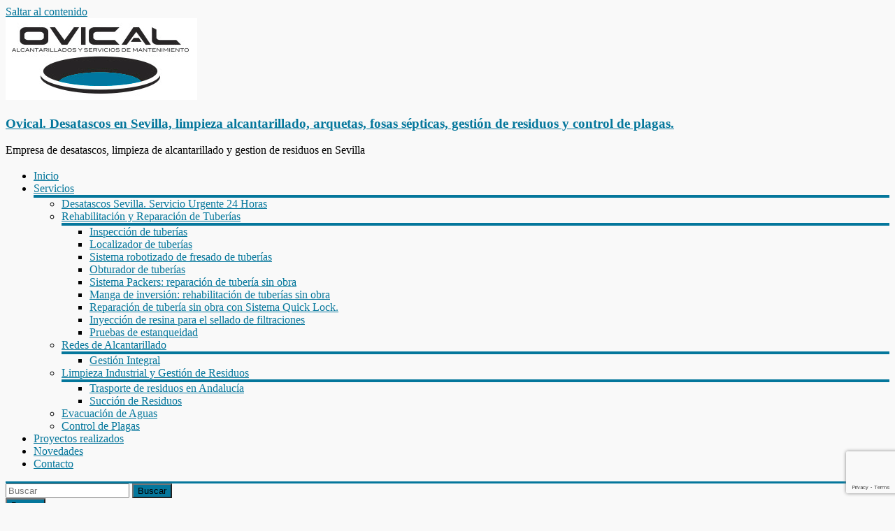

--- FILE ---
content_type: text/html; charset=UTF-8
request_url: https://ovical.com/limpieza-de-colectores-ovical/
body_size: 18878
content:
<!DOCTYPE html>
<html lang="es" xmlns:fb="https://www.facebook.com/2008/fbml" xmlns:addthis="https://www.addthis.com/help/api-spec" >
<head>
	<meta charset="UTF-8" />
	<meta name="viewport" content="width=device-width, initial-scale=1">
	<link rel="profile" href="https://gmpg.org/xfn/11" />
	<meta name='robots' content='index, follow, max-image-preview:large, max-snippet:-1, max-video-preview:-1' />
	<style>img:is([sizes="auto" i], [sizes^="auto," i]) { contain-intrinsic-size: 3000px 1500px }</style>
	
<!-- Google Tag Manager for WordPress by gtm4wp.com -->
<script data-cfasync="false" data-pagespeed-no-defer>
	var gtm4wp_datalayer_name = "dataLayer";
	var dataLayer = dataLayer || [];
</script>
<!-- End Google Tag Manager for WordPress by gtm4wp.com -->
	<!-- This site is optimized with the Yoast SEO plugin v25.6 - https://yoast.com/wordpress/plugins/seo/ -->
	<title>Limpieza de colectores OVICAL - Ovical. Desatascos en Sevilla, limpieza alcantarillado, arquetas, fosas sépticas, gestión de residuos y control de plagas.</title>
	<meta name="description" content="OVICAL es su empresa para la correcta limpieza de colectores, arquetas, tuberías y redes de saneamiento en general. Llámenos al 954 406 635 y le atenderemos" />
	<link rel="canonical" href="https://ovical.com/limpieza-de-colectores-ovical/" />
	<meta property="og:locale" content="es_ES" />
	<meta property="og:type" content="article" />
	<meta property="og:title" content="Limpieza de colectores OVICAL - Ovical. Desatascos en Sevilla, limpieza alcantarillado, arquetas, fosas sépticas, gestión de residuos y control de plagas." />
	<meta property="og:description" content="OVICAL es su empresa para la correcta limpieza de colectores, arquetas, tuberías y redes de saneamiento en general. Llámenos al 954 406 635 y le atenderemos" />
	<meta property="og:url" content="https://ovical.com/limpieza-de-colectores-ovical/" />
	<meta property="og:site_name" content="Ovical. Desatascos en Sevilla, limpieza alcantarillado, arquetas, fosas sépticas, gestión de residuos y control de plagas." />
	<meta property="article:published_time" content="2019-07-17T08:46:21+00:00" />
	<meta property="article:modified_time" content="2020-07-13T18:12:55+00:00" />
	<meta property="og:image" content="https://ovical.com/wp-content/uploads/2019/07/colect.jpg" />
	<meta property="og:image:width" content="641" />
	<meta property="og:image:height" content="300" />
	<meta property="og:image:type" content="image/jpeg" />
	<meta name="author" content="ovical" />
	<meta name="twitter:card" content="summary_large_image" />
	<meta name="twitter:label1" content="Escrito por" />
	<meta name="twitter:data1" content="ovical" />
	<meta name="twitter:label2" content="Tiempo de lectura" />
	<meta name="twitter:data2" content="2 minutos" />
	<script type="application/ld+json" class="yoast-schema-graph">{"@context":"https://schema.org","@graph":[{"@type":"Article","@id":"https://ovical.com/limpieza-de-colectores-ovical/#article","isPartOf":{"@id":"https://ovical.com/limpieza-de-colectores-ovical/"},"author":{"name":"ovical","@id":"https://ovical.com/#/schema/person/bf41783c9cb86117ad61d3b3618d725a"},"headline":"Limpieza de colectores OVICAL","datePublished":"2019-07-17T08:46:21+00:00","dateModified":"2020-07-13T18:12:55+00:00","mainEntityOfPage":{"@id":"https://ovical.com/limpieza-de-colectores-ovical/"},"wordCount":473,"commentCount":0,"publisher":{"@id":"https://ovical.com/#organization"},"image":{"@id":"https://ovical.com/limpieza-de-colectores-ovical/#primaryimage"},"thumbnailUrl":"https://ovical.com/wp-content/uploads/2019/07/colect.jpg","keywords":["Limpieza de alcantarillado","limpieza de arquetas Sevilla","Limpieza de colectores"],"articleSection":["desatascos","Novedades"],"inLanguage":"es","potentialAction":[{"@type":"CommentAction","name":"Comment","target":["https://ovical.com/limpieza-de-colectores-ovical/#respond"]}]},{"@type":"WebPage","@id":"https://ovical.com/limpieza-de-colectores-ovical/","url":"https://ovical.com/limpieza-de-colectores-ovical/","name":"Limpieza de colectores OVICAL - Ovical. Desatascos en Sevilla, limpieza alcantarillado, arquetas, fosas sépticas, gestión de residuos y control de plagas.","isPartOf":{"@id":"https://ovical.com/#website"},"primaryImageOfPage":{"@id":"https://ovical.com/limpieza-de-colectores-ovical/#primaryimage"},"image":{"@id":"https://ovical.com/limpieza-de-colectores-ovical/#primaryimage"},"thumbnailUrl":"https://ovical.com/wp-content/uploads/2019/07/colect.jpg","datePublished":"2019-07-17T08:46:21+00:00","dateModified":"2020-07-13T18:12:55+00:00","description":"OVICAL es su empresa para la correcta limpieza de colectores, arquetas, tuberías y redes de saneamiento en general. Llámenos al 954 406 635 y le atenderemos","breadcrumb":{"@id":"https://ovical.com/limpieza-de-colectores-ovical/#breadcrumb"},"inLanguage":"es","potentialAction":[{"@type":"ReadAction","target":["https://ovical.com/limpieza-de-colectores-ovical/"]}]},{"@type":"ImageObject","inLanguage":"es","@id":"https://ovical.com/limpieza-de-colectores-ovical/#primaryimage","url":"https://ovical.com/wp-content/uploads/2019/07/colect.jpg","contentUrl":"https://ovical.com/wp-content/uploads/2019/07/colect.jpg","width":641,"height":300,"caption":"Limpieza de colectores"},{"@type":"BreadcrumbList","@id":"https://ovical.com/limpieza-de-colectores-ovical/#breadcrumb","itemListElement":[{"@type":"ListItem","position":1,"name":"Portada","item":"https://ovical.com/"},{"@type":"ListItem","position":2,"name":"Limpieza de colectores OVICAL"}]},{"@type":"WebSite","@id":"https://ovical.com/#website","url":"https://ovical.com/","name":"Ovical. Desatascos en Sevilla, limpieza alcantarillado, arquetas, fosas sépticas, gestión de residuos y control de plagas.","description":"Empresa de desatascos, limpieza de alcantarillado y gestion de residuos en Sevilla","publisher":{"@id":"https://ovical.com/#organization"},"potentialAction":[{"@type":"SearchAction","target":{"@type":"EntryPoint","urlTemplate":"https://ovical.com/?s={search_term_string}"},"query-input":{"@type":"PropertyValueSpecification","valueRequired":true,"valueName":"search_term_string"}}],"inLanguage":"es"},{"@type":"Organization","@id":"https://ovical.com/#organization","name":"Ovical. Desatascos en Sevilla, limpieza alcantarillado, arquetas, fosas sépticas, gestión de residuos y control de plagas.","url":"https://ovical.com/","logo":{"@type":"ImageObject","inLanguage":"es","@id":"https://ovical.com/#/schema/logo/image/","url":"https://ovical.com/wp-content/uploads/2021/07/cropped-logo-web-1.png","contentUrl":"https://ovical.com/wp-content/uploads/2021/07/cropped-logo-web-1.png","width":274,"height":117,"caption":"Ovical. Desatascos en Sevilla, limpieza alcantarillado, arquetas, fosas sépticas, gestión de residuos y control de plagas."},"image":{"@id":"https://ovical.com/#/schema/logo/image/"}},{"@type":"Person","@id":"https://ovical.com/#/schema/person/bf41783c9cb86117ad61d3b3618d725a","name":"ovical","image":{"@type":"ImageObject","inLanguage":"es","@id":"https://ovical.com/#/schema/person/image/","url":"https://secure.gravatar.com/avatar/20a3b72624fe4001a193a1d54cb5043afffd78563c9bf33d349b7f48374148a8?s=96&d=mm&r=g","contentUrl":"https://secure.gravatar.com/avatar/20a3b72624fe4001a193a1d54cb5043afffd78563c9bf33d349b7f48374148a8?s=96&d=mm&r=g","caption":"ovical"}}]}</script>
	<!-- / Yoast SEO plugin. -->


<link rel='dns-prefetch' href='//s7.addthis.com' />
<link rel="alternate" type="application/rss+xml" title="Ovical. Desatascos en Sevilla, limpieza alcantarillado, arquetas, fosas sépticas, gestión de residuos y control de plagas. &raquo; Feed" href="https://ovical.com/feed/" />
<link rel="alternate" type="application/rss+xml" title="Ovical. Desatascos en Sevilla, limpieza alcantarillado, arquetas, fosas sépticas, gestión de residuos y control de plagas. &raquo; Feed de los comentarios" href="https://ovical.com/comments/feed/" />
<link rel="alternate" type="application/rss+xml" title="Ovical. Desatascos en Sevilla, limpieza alcantarillado, arquetas, fosas sépticas, gestión de residuos y control de plagas. &raquo; Comentario Limpieza de colectores OVICAL del feed" href="https://ovical.com/limpieza-de-colectores-ovical/feed/" />
		<!-- This site uses the Google Analytics by MonsterInsights plugin v9.7.0 - Using Analytics tracking - https://www.monsterinsights.com/ -->
							<script src="//www.googletagmanager.com/gtag/js?id=G-3MHK02C0C4"  data-cfasync="false" data-wpfc-render="false" type="text/javascript" async></script>
			<script data-cfasync="false" data-wpfc-render="false" type="text/javascript">
				var mi_version = '9.7.0';
				var mi_track_user = true;
				var mi_no_track_reason = '';
								var MonsterInsightsDefaultLocations = {"page_location":"https:\/\/ovical.com\/limpieza-de-colectores-ovical\/"};
								if ( typeof MonsterInsightsPrivacyGuardFilter === 'function' ) {
					var MonsterInsightsLocations = (typeof MonsterInsightsExcludeQuery === 'object') ? MonsterInsightsPrivacyGuardFilter( MonsterInsightsExcludeQuery ) : MonsterInsightsPrivacyGuardFilter( MonsterInsightsDefaultLocations );
				} else {
					var MonsterInsightsLocations = (typeof MonsterInsightsExcludeQuery === 'object') ? MonsterInsightsExcludeQuery : MonsterInsightsDefaultLocations;
				}

								var disableStrs = [
										'ga-disable-G-3MHK02C0C4',
									];

				/* Function to detect opted out users */
				function __gtagTrackerIsOptedOut() {
					for (var index = 0; index < disableStrs.length; index++) {
						if (document.cookie.indexOf(disableStrs[index] + '=true') > -1) {
							return true;
						}
					}

					return false;
				}

				/* Disable tracking if the opt-out cookie exists. */
				if (__gtagTrackerIsOptedOut()) {
					for (var index = 0; index < disableStrs.length; index++) {
						window[disableStrs[index]] = true;
					}
				}

				/* Opt-out function */
				function __gtagTrackerOptout() {
					for (var index = 0; index < disableStrs.length; index++) {
						document.cookie = disableStrs[index] + '=true; expires=Thu, 31 Dec 2099 23:59:59 UTC; path=/';
						window[disableStrs[index]] = true;
					}
				}

				if ('undefined' === typeof gaOptout) {
					function gaOptout() {
						__gtagTrackerOptout();
					}
				}
								window.dataLayer = window.dataLayer || [];

				window.MonsterInsightsDualTracker = {
					helpers: {},
					trackers: {},
				};
				if (mi_track_user) {
					function __gtagDataLayer() {
						dataLayer.push(arguments);
					}

					function __gtagTracker(type, name, parameters) {
						if (!parameters) {
							parameters = {};
						}

						if (parameters.send_to) {
							__gtagDataLayer.apply(null, arguments);
							return;
						}

						if (type === 'event') {
														parameters.send_to = monsterinsights_frontend.v4_id;
							var hookName = name;
							if (typeof parameters['event_category'] !== 'undefined') {
								hookName = parameters['event_category'] + ':' + name;
							}

							if (typeof MonsterInsightsDualTracker.trackers[hookName] !== 'undefined') {
								MonsterInsightsDualTracker.trackers[hookName](parameters);
							} else {
								__gtagDataLayer('event', name, parameters);
							}
							
						} else {
							__gtagDataLayer.apply(null, arguments);
						}
					}

					__gtagTracker('js', new Date());
					__gtagTracker('set', {
						'developer_id.dZGIzZG': true,
											});
					if ( MonsterInsightsLocations.page_location ) {
						__gtagTracker('set', MonsterInsightsLocations);
					}
										__gtagTracker('config', 'G-3MHK02C0C4', {"forceSSL":"true"} );
										window.gtag = __gtagTracker;										(function () {
						/* https://developers.google.com/analytics/devguides/collection/analyticsjs/ */
						/* ga and __gaTracker compatibility shim. */
						var noopfn = function () {
							return null;
						};
						var newtracker = function () {
							return new Tracker();
						};
						var Tracker = function () {
							return null;
						};
						var p = Tracker.prototype;
						p.get = noopfn;
						p.set = noopfn;
						p.send = function () {
							var args = Array.prototype.slice.call(arguments);
							args.unshift('send');
							__gaTracker.apply(null, args);
						};
						var __gaTracker = function () {
							var len = arguments.length;
							if (len === 0) {
								return;
							}
							var f = arguments[len - 1];
							if (typeof f !== 'object' || f === null || typeof f.hitCallback !== 'function') {
								if ('send' === arguments[0]) {
									var hitConverted, hitObject = false, action;
									if ('event' === arguments[1]) {
										if ('undefined' !== typeof arguments[3]) {
											hitObject = {
												'eventAction': arguments[3],
												'eventCategory': arguments[2],
												'eventLabel': arguments[4],
												'value': arguments[5] ? arguments[5] : 1,
											}
										}
									}
									if ('pageview' === arguments[1]) {
										if ('undefined' !== typeof arguments[2]) {
											hitObject = {
												'eventAction': 'page_view',
												'page_path': arguments[2],
											}
										}
									}
									if (typeof arguments[2] === 'object') {
										hitObject = arguments[2];
									}
									if (typeof arguments[5] === 'object') {
										Object.assign(hitObject, arguments[5]);
									}
									if ('undefined' !== typeof arguments[1].hitType) {
										hitObject = arguments[1];
										if ('pageview' === hitObject.hitType) {
											hitObject.eventAction = 'page_view';
										}
									}
									if (hitObject) {
										action = 'timing' === arguments[1].hitType ? 'timing_complete' : hitObject.eventAction;
										hitConverted = mapArgs(hitObject);
										__gtagTracker('event', action, hitConverted);
									}
								}
								return;
							}

							function mapArgs(args) {
								var arg, hit = {};
								var gaMap = {
									'eventCategory': 'event_category',
									'eventAction': 'event_action',
									'eventLabel': 'event_label',
									'eventValue': 'event_value',
									'nonInteraction': 'non_interaction',
									'timingCategory': 'event_category',
									'timingVar': 'name',
									'timingValue': 'value',
									'timingLabel': 'event_label',
									'page': 'page_path',
									'location': 'page_location',
									'title': 'page_title',
									'referrer' : 'page_referrer',
								};
								for (arg in args) {
																		if (!(!args.hasOwnProperty(arg) || !gaMap.hasOwnProperty(arg))) {
										hit[gaMap[arg]] = args[arg];
									} else {
										hit[arg] = args[arg];
									}
								}
								return hit;
							}

							try {
								f.hitCallback();
							} catch (ex) {
							}
						};
						__gaTracker.create = newtracker;
						__gaTracker.getByName = newtracker;
						__gaTracker.getAll = function () {
							return [];
						};
						__gaTracker.remove = noopfn;
						__gaTracker.loaded = true;
						window['__gaTracker'] = __gaTracker;
					})();
									} else {
										console.log("");
					(function () {
						function __gtagTracker() {
							return null;
						}

						window['__gtagTracker'] = __gtagTracker;
						window['gtag'] = __gtagTracker;
					})();
									}
			</script>
			
							<!-- / Google Analytics by MonsterInsights -->
		<script type="text/javascript">
/* <![CDATA[ */
window._wpemojiSettings = {"baseUrl":"https:\/\/s.w.org\/images\/core\/emoji\/16.0.1\/72x72\/","ext":".png","svgUrl":"https:\/\/s.w.org\/images\/core\/emoji\/16.0.1\/svg\/","svgExt":".svg","source":{"concatemoji":"https:\/\/ovical.com\/wp-includes\/js\/wp-emoji-release.min.js?ver=6.8.3"}};
/*! This file is auto-generated */
!function(s,n){var o,i,e;function c(e){try{var t={supportTests:e,timestamp:(new Date).valueOf()};sessionStorage.setItem(o,JSON.stringify(t))}catch(e){}}function p(e,t,n){e.clearRect(0,0,e.canvas.width,e.canvas.height),e.fillText(t,0,0);var t=new Uint32Array(e.getImageData(0,0,e.canvas.width,e.canvas.height).data),a=(e.clearRect(0,0,e.canvas.width,e.canvas.height),e.fillText(n,0,0),new Uint32Array(e.getImageData(0,0,e.canvas.width,e.canvas.height).data));return t.every(function(e,t){return e===a[t]})}function u(e,t){e.clearRect(0,0,e.canvas.width,e.canvas.height),e.fillText(t,0,0);for(var n=e.getImageData(16,16,1,1),a=0;a<n.data.length;a++)if(0!==n.data[a])return!1;return!0}function f(e,t,n,a){switch(t){case"flag":return n(e,"\ud83c\udff3\ufe0f\u200d\u26a7\ufe0f","\ud83c\udff3\ufe0f\u200b\u26a7\ufe0f")?!1:!n(e,"\ud83c\udde8\ud83c\uddf6","\ud83c\udde8\u200b\ud83c\uddf6")&&!n(e,"\ud83c\udff4\udb40\udc67\udb40\udc62\udb40\udc65\udb40\udc6e\udb40\udc67\udb40\udc7f","\ud83c\udff4\u200b\udb40\udc67\u200b\udb40\udc62\u200b\udb40\udc65\u200b\udb40\udc6e\u200b\udb40\udc67\u200b\udb40\udc7f");case"emoji":return!a(e,"\ud83e\udedf")}return!1}function g(e,t,n,a){var r="undefined"!=typeof WorkerGlobalScope&&self instanceof WorkerGlobalScope?new OffscreenCanvas(300,150):s.createElement("canvas"),o=r.getContext("2d",{willReadFrequently:!0}),i=(o.textBaseline="top",o.font="600 32px Arial",{});return e.forEach(function(e){i[e]=t(o,e,n,a)}),i}function t(e){var t=s.createElement("script");t.src=e,t.defer=!0,s.head.appendChild(t)}"undefined"!=typeof Promise&&(o="wpEmojiSettingsSupports",i=["flag","emoji"],n.supports={everything:!0,everythingExceptFlag:!0},e=new Promise(function(e){s.addEventListener("DOMContentLoaded",e,{once:!0})}),new Promise(function(t){var n=function(){try{var e=JSON.parse(sessionStorage.getItem(o));if("object"==typeof e&&"number"==typeof e.timestamp&&(new Date).valueOf()<e.timestamp+604800&&"object"==typeof e.supportTests)return e.supportTests}catch(e){}return null}();if(!n){if("undefined"!=typeof Worker&&"undefined"!=typeof OffscreenCanvas&&"undefined"!=typeof URL&&URL.createObjectURL&&"undefined"!=typeof Blob)try{var e="postMessage("+g.toString()+"("+[JSON.stringify(i),f.toString(),p.toString(),u.toString()].join(",")+"));",a=new Blob([e],{type:"text/javascript"}),r=new Worker(URL.createObjectURL(a),{name:"wpTestEmojiSupports"});return void(r.onmessage=function(e){c(n=e.data),r.terminate(),t(n)})}catch(e){}c(n=g(i,f,p,u))}t(n)}).then(function(e){for(var t in e)n.supports[t]=e[t],n.supports.everything=n.supports.everything&&n.supports[t],"flag"!==t&&(n.supports.everythingExceptFlag=n.supports.everythingExceptFlag&&n.supports[t]);n.supports.everythingExceptFlag=n.supports.everythingExceptFlag&&!n.supports.flag,n.DOMReady=!1,n.readyCallback=function(){n.DOMReady=!0}}).then(function(){return e}).then(function(){var e;n.supports.everything||(n.readyCallback(),(e=n.source||{}).concatemoji?t(e.concatemoji):e.wpemoji&&e.twemoji&&(t(e.twemoji),t(e.wpemoji)))}))}((window,document),window._wpemojiSettings);
/* ]]> */
</script>
<link rel='stylesheet' id='twb-open-sans-css' href='https://fonts.googleapis.com/css?family=Open+Sans%3A300%2C400%2C500%2C600%2C700%2C800&#038;display=swap&#038;ver=6.8.3' type='text/css' media='all' />
<link rel='stylesheet' id='twbbwg-global-css' href='https://ovical.com/wp-content/plugins/photo-gallery/booster/assets/css/global.css?ver=1.0.0' type='text/css' media='all' />
<style id='wp-emoji-styles-inline-css' type='text/css'>

	img.wp-smiley, img.emoji {
		display: inline !important;
		border: none !important;
		box-shadow: none !important;
		height: 1em !important;
		width: 1em !important;
		margin: 0 0.07em !important;
		vertical-align: -0.1em !important;
		background: none !important;
		padding: 0 !important;
	}
</style>
<link rel='stylesheet' id='contact-form-7-css' href='https://ovical.com/wp-content/plugins/contact-form-7/includes/css/styles.css?ver=6.1.1' type='text/css' media='all' />
<link rel='stylesheet' id='cookie-notice-front-css' href='https://ovical.com/wp-content/plugins/cookie-notice/css/front.min.css?ver=2.5.7' type='text/css' media='all' />
<link rel='stylesheet' id='bwg_fonts-css' href='https://ovical.com/wp-content/plugins/photo-gallery/css/bwg-fonts/fonts.css?ver=0.0.1' type='text/css' media='all' />
<link rel='stylesheet' id='sumoselect-css' href='https://ovical.com/wp-content/plugins/photo-gallery/css/sumoselect.min.css?ver=3.4.6' type='text/css' media='all' />
<link rel='stylesheet' id='mCustomScrollbar-css' href='https://ovical.com/wp-content/plugins/photo-gallery/css/jquery.mCustomScrollbar.min.css?ver=3.1.5' type='text/css' media='all' />
<link rel='stylesheet' id='bwg_googlefonts-css' href='https://fonts.googleapis.com/css?family=Ubuntu&#038;subset=greek,latin,greek-ext,vietnamese,cyrillic-ext,latin-ext,cyrillic' type='text/css' media='all' />
<link rel='stylesheet' id='bwg_frontend-css' href='https://ovical.com/wp-content/plugins/photo-gallery/css/styles.min.css?ver=1.8.35' type='text/css' media='all' />
<link rel='stylesheet' id='rt-fontawsome-css' href='https://ovical.com/wp-content/plugins/the-post-grid/assets/vendor/font-awesome/css/font-awesome.min.css?ver=7.8.2' type='text/css' media='all' />
<link rel='stylesheet' id='rt-tpg-css' href='https://ovical.com/wp-content/plugins/the-post-grid/assets/css/thepostgrid.min.css?ver=7.8.2' type='text/css' media='all' />
<link rel='stylesheet' id='wpcf7-redirect-script-frontend-css' href='https://ovical.com/wp-content/plugins/wpcf7-redirect/build/assets/frontend-script.css?ver=2c532d7e2be36f6af233' type='text/css' media='all' />
<link rel='stylesheet' id='esteem_style-css' href='https://ovical.com/wp-content/themes/esteem/style.css?ver=6.8.3' type='text/css' media='all' />
<link rel='stylesheet' id='esteem-responsive-css' href='https://ovical.com/wp-content/themes/esteem/css/responsive.css?ver=6.8.3' type='text/css' media='all' />
<link rel='stylesheet' id='esteem-fontawesome-css' href='https://ovical.com/wp-content/themes/esteem/fontawesome/css/font-awesome.css?ver=3.2.1' type='text/css' media='all' />
<link rel='stylesheet' id='addthis_all_pages-css' href='https://ovical.com/wp-content/plugins/addthis/frontend/build/addthis_wordpress_public.min.css?ver=6.8.3' type='text/css' media='all' />
<script type="text/javascript" src="https://ovical.com/wp-includes/js/jquery/jquery.min.js?ver=3.7.1" id="jquery-core-js"></script>
<script type="text/javascript" src="https://ovical.com/wp-includes/js/jquery/jquery-migrate.min.js?ver=3.4.1" id="jquery-migrate-js"></script>
<script type="text/javascript" src="https://ovical.com/wp-content/plugins/photo-gallery/booster/assets/js/circle-progress.js?ver=1.2.2" id="twbbwg-circle-js"></script>
<script type="text/javascript" id="twbbwg-global-js-extra">
/* <![CDATA[ */
var twb = {"nonce":"0f257aedaa","ajax_url":"https:\/\/ovical.com\/wp-admin\/admin-ajax.php","plugin_url":"https:\/\/ovical.com\/wp-content\/plugins\/photo-gallery\/booster","href":"https:\/\/ovical.com\/wp-admin\/admin.php?page=twbbwg_photo-gallery"};
var twb = {"nonce":"0f257aedaa","ajax_url":"https:\/\/ovical.com\/wp-admin\/admin-ajax.php","plugin_url":"https:\/\/ovical.com\/wp-content\/plugins\/photo-gallery\/booster","href":"https:\/\/ovical.com\/wp-admin\/admin.php?page=twbbwg_photo-gallery"};
/* ]]> */
</script>
<script type="text/javascript" src="https://ovical.com/wp-content/plugins/photo-gallery/booster/assets/js/global.js?ver=1.0.0" id="twbbwg-global-js"></script>
<script type="text/javascript" src="https://ovical.com/wp-content/plugins/google-analytics-for-wordpress/assets/js/frontend-gtag.min.js?ver=9.7.0" id="monsterinsights-frontend-script-js" async="async" data-wp-strategy="async"></script>
<script data-cfasync="false" data-wpfc-render="false" type="text/javascript" id='monsterinsights-frontend-script-js-extra'>/* <![CDATA[ */
var monsterinsights_frontend = {"js_events_tracking":"true","download_extensions":"doc,pdf,ppt,zip,xls,docx,pptx,xlsx","inbound_paths":"[]","home_url":"https:\/\/ovical.com","hash_tracking":"false","v4_id":"G-3MHK02C0C4"};/* ]]> */
</script>
<script type="text/javascript" id="cookie-notice-front-js-before">
/* <![CDATA[ */
var cnArgs = {"ajaxUrl":"https:\/\/ovical.com\/wp-admin\/admin-ajax.php","nonce":"1ffc416968","hideEffect":"fade","position":"bottom","onScroll":false,"onScrollOffset":100,"onClick":false,"cookieName":"cookie_notice_accepted","cookieTime":2592000,"cookieTimeRejected":2592000,"globalCookie":false,"redirection":false,"cache":false,"revokeCookies":false,"revokeCookiesOpt":"automatic"};
/* ]]> */
</script>
<script type="text/javascript" src="https://ovical.com/wp-content/plugins/cookie-notice/js/front.min.js?ver=2.5.7" id="cookie-notice-front-js"></script>
<script type="text/javascript" src="https://ovical.com/wp-content/plugins/photo-gallery/js/jquery.sumoselect.min.js?ver=3.4.6" id="sumoselect-js"></script>
<script type="text/javascript" src="https://ovical.com/wp-content/plugins/photo-gallery/js/tocca.min.js?ver=2.0.9" id="bwg_mobile-js"></script>
<script type="text/javascript" src="https://ovical.com/wp-content/plugins/photo-gallery/js/jquery.mCustomScrollbar.concat.min.js?ver=3.1.5" id="mCustomScrollbar-js"></script>
<script type="text/javascript" src="https://ovical.com/wp-content/plugins/photo-gallery/js/jquery.fullscreen.min.js?ver=0.6.0" id="jquery-fullscreen-js"></script>
<script type="text/javascript" id="bwg_frontend-js-extra">
/* <![CDATA[ */
var bwg_objectsL10n = {"bwg_field_required":"este campo es obligatorio.","bwg_mail_validation":"Esta no es una direcci\u00f3n de correo electr\u00f3nico v\u00e1lida.","bwg_search_result":"No hay im\u00e1genes que coincidan con tu b\u00fasqueda.","bwg_select_tag":"Seleccionar la etiqueta","bwg_order_by":"Ordenar por","bwg_search":"Buscar","bwg_show_ecommerce":"Mostrar el comercio electr\u00f3nico","bwg_hide_ecommerce":"Ocultar el comercio electr\u00f3nico","bwg_show_comments":"Restaurar","bwg_hide_comments":"Ocultar comentarios","bwg_restore":"Restaurar","bwg_maximize":"Maximizar","bwg_fullscreen":"Pantalla completa","bwg_exit_fullscreen":"Salir de pantalla completa","bwg_search_tag":"BUSCAR...","bwg_tag_no_match":"No se han encontrado etiquetas","bwg_all_tags_selected":"Todas las etiquetas seleccionadas","bwg_tags_selected":"etiqueta seleccionada","play":"Reproducir","pause":"Pausa","is_pro":"","bwg_play":"Reproducir","bwg_pause":"Pausa","bwg_hide_info":"Anterior informaci\u00f3n","bwg_show_info":"Mostrar info","bwg_hide_rating":"Ocultar las valoraciones","bwg_show_rating":"Mostrar la valoraci\u00f3n","ok":"Aceptar","cancel":"Cancelar","select_all":"Seleccionar todo","lazy_load":"0","lazy_loader":"https:\/\/ovical.com\/wp-content\/plugins\/photo-gallery\/images\/ajax_loader.png","front_ajax":"0","bwg_tag_see_all":"Ver todas las etiquetas","bwg_tag_see_less":"Ver menos etiquetas"};
/* ]]> */
</script>
<script type="text/javascript" src="https://ovical.com/wp-content/plugins/photo-gallery/js/scripts.min.js?ver=1.8.35" id="bwg_frontend-js"></script>
<script type="text/javascript" src="https://ovical.com/wp-content/themes/esteem/js/esteem-custom.js?ver=6.8.3" id="esteem-custom-js"></script>
<!--[if lte IE 8]>
<script type="text/javascript" src="https://ovical.com/wp-content/themes/esteem/js/html5shiv.min.js?ver=6.8.3" id="html5-js"></script>
<![endif]-->
<script type="text/javascript" src="https://s7.addthis.com/js/300/addthis_widget.js?ver=6.8.3#pubid=wp-ae881ace46de34a848aba11081c00e9e" id="addthis_widget-js"></script>
<link rel="https://api.w.org/" href="https://ovical.com/wp-json/" /><link rel="alternate" title="JSON" type="application/json" href="https://ovical.com/wp-json/wp/v2/posts/910" /><link rel="EditURI" type="application/rsd+xml" title="RSD" href="https://ovical.com/xmlrpc.php?rsd" />
<meta name="generator" content="WordPress 6.8.3" />
<link rel='shortlink' href='https://ovical.com/?p=910' />
<link rel="alternate" title="oEmbed (JSON)" type="application/json+oembed" href="https://ovical.com/wp-json/oembed/1.0/embed?url=https%3A%2F%2Fovical.com%2Flimpieza-de-colectores-ovical%2F" />
<link rel="alternate" title="oEmbed (XML)" type="text/xml+oembed" href="https://ovical.com/wp-json/oembed/1.0/embed?url=https%3A%2F%2Fovical.com%2Flimpieza-de-colectores-ovical%2F&#038;format=xml" />
        <style>
            :root {
                --tpg-primary-color: #0d6efd;
                --tpg-secondary-color: #0654c4;
                --tpg-primary-light: #c4d0ff
            }

                    </style>
		
<!-- Google Tag Manager for WordPress by gtm4wp.com -->
<!-- GTM Container placement set to automatic -->
<script data-cfasync="false" data-pagespeed-no-defer>
	var dataLayer_content = {"pagePostType":"post","pagePostType2":"single-post","pageCategory":["desatascos-sevilla-novedades","novedades"],"pageAttributes":["limpieza-de-alcantarillado","limpieza-de-arquetas-sevilla","limpieza-de-colectores"],"pagePostAuthor":"ovical"};
	dataLayer.push( dataLayer_content );
</script>
<script data-cfasync="false" data-pagespeed-no-defer>
(function(w,d,s,l,i){w[l]=w[l]||[];w[l].push({'gtm.start':
new Date().getTime(),event:'gtm.js'});var f=d.getElementsByTagName(s)[0],
j=d.createElement(s),dl=l!='dataLayer'?'&l='+l:'';j.async=true;j.src=
'//www.googletagmanager.com/gtm.js?id='+i+dl;f.parentNode.insertBefore(j,f);
})(window,document,'script','dataLayer','GTM-NV7J2KQ');
</script>
<!-- End Google Tag Manager for WordPress by gtm4wp.com --><style type="text/css" id="custom-background-css">
body.custom-background { background-color: #f9f9f9; }
</style>
	<script data-cfasync="false" type="text/javascript">if (window.addthis_product === undefined) { window.addthis_product = "wpp"; } if (window.wp_product_version === undefined) { window.wp_product_version = "wpp-6.2.6"; } if (window.addthis_share === undefined) { window.addthis_share = {}; } if (window.addthis_config === undefined) { window.addthis_config = {"data_track_clickback":true,"ignore_server_config":true,"ui_atversion":300}; } if (window.addthis_layers === undefined) { window.addthis_layers = {}; } if (window.addthis_layers_tools === undefined) { window.addthis_layers_tools = [{"share":{"counts":"none","numPreferredServices":5,"mobile":false,"position":"left","theme":"transparent","services":"facebook,twitter,whatsapp,linkedin,email"}}]; } else { window.addthis_layers_tools.push({"share":{"counts":"none","numPreferredServices":5,"mobile":false,"position":"left","theme":"transparent","services":"facebook,twitter,whatsapp,linkedin,email"}});  } if (window.addthis_plugin_info === undefined) { window.addthis_plugin_info = {"info_status":"enabled","cms_name":"WordPress","plugin_name":"Share Buttons by AddThis","plugin_version":"6.2.6","plugin_mode":"WordPress","anonymous_profile_id":"wp-ae881ace46de34a848aba11081c00e9e","page_info":{"template":"posts","post_type":""},"sharing_enabled_on_post_via_metabox":false}; } 
                    (function() {
                      var first_load_interval_id = setInterval(function () {
                        if (typeof window.addthis !== 'undefined') {
                          window.clearInterval(first_load_interval_id);
                          if (typeof window.addthis_layers !== 'undefined' && Object.getOwnPropertyNames(window.addthis_layers).length > 0) {
                            window.addthis.layers(window.addthis_layers);
                          }
                          if (Array.isArray(window.addthis_layers_tools)) {
                            for (i = 0; i < window.addthis_layers_tools.length; i++) {
                              window.addthis.layers(window.addthis_layers_tools[i]);
                            }
                          }
                        }
                     },1000)
                    }());
                </script><link rel="icon" href="https://ovical.com/wp-content/uploads/2015/11/icono-ovical.ico" sizes="32x32" />
<link rel="icon" href="https://ovical.com/wp-content/uploads/2015/11/icono-ovical.ico" sizes="192x192" />
<link rel="apple-touch-icon" href="https://ovical.com/wp-content/uploads/2015/11/icono-ovical.ico" />
<meta name="msapplication-TileImage" content="https://ovical.com/wp-content/uploads/2015/11/icono-ovical.ico" />
		<style type="text/css">blockquote{border-left: 3px solid #05779c}
		button,html input[type="button"],input[type="reset"],input[type="submit"],#slider-title a{background:#05779c}
		a,a:visited,a:hover,a:focus,a:active,.main-navigation li:hover > a,.main-navigation li.current_page_item > a,.main-navigation li.current-menu-item > a,.main-navigation li.current-menu-ancestor > a,#site-title a span,#site-title a:hover,#site-title a:focus,#site-title a:active,#controllers a:hover, #controllers a.active,.widget ul li a:hover,.widget ul li a:hover:before,.services-block .read-more:hover,.service-image-wrap,.service-title a:hover,.entry-meta a:hover,.entry-title a:hover,.search-wrap button:before,#site-generator a:hover, #colophon .widget a:hover,.menu-toggle:before{color: #05779c}
		.main-navigation ul ul {border-top: 4px solid#05779c}
		#controllers a:hover, #controllers a.active,#promo-box,.fancy-tab,.call-to-action-button,.readmore-wrap,.page-title-bar,.default-wp-page .previous a:hover, .default-wp-page .next a:hover{ background-color: #05779c}
		#secondary .widget-title span, #colophon .widget-title span{ border-bottom: 2px solid #05779c}
		.services-block .read-more:hover{border: 1px solid #05779c}
		.service-border{ border: 3px solid #05779c}
		.blog-medium .post-featured-image, .blog-large .post-featured-image, .category .post-featured-image, .search .post-featured-image{border-bottom: 4px solid #05779c}
		.search-form-top,#colophon{border-top: 3px solid #05779c}
		a#scroll-up{ background-color: #05779c}
		.woocommerce #respond input#submit, .woocommerce a.button, .woocommerce button.button, .woocommerce input.button, .woocommerce #respond input#submit.alt, .woocommerce a.button.alt, .woocommerce button.button.alt, .woocommerce input.button.alt, .woocommerce span.onsale,.woocommerce #respond input#submit:hover, .woocommerce a.button:hover, .woocommerce button.button:hover, .woocommerce input.button:hover, .woocommerce #respond input#submit.alt:hover, .woocommerce a.button.alt:hover, .woocommerce button.button.alt:hover, .woocommerce input.button.alt:hover {background-color: #05779c;}
		.woocommerce ul.products li.product .price .amount,.entry-summary .price .amount,.woocommerce .woocommerce-message::before, .count{color: #05779c;}
		.woocommerce .woocommerce-message {border-top-color: #05779c;}
		@media screen and (max-width: 768px) { .better-responsive-menu .sub-toggle { background: #05779c}}</style>
		</head>

<body data-rsssl=1 class="wp-singular post-template-default single single-post postid-910 single-format-standard custom-background wp-custom-logo wp-embed-responsive wp-theme-esteem cookies-not-set gllr_esteem rttpg rttpg-7.8.2 radius-frontend rttpg-body-wrap rttpg-flaticon  boxed better-responsive-menu">


<!-- GTM Container placement set to automatic -->
<!-- Google Tag Manager (noscript) -->
				<noscript><iframe src="https://www.googletagmanager.com/ns.html?id=GTM-NV7J2KQ" height="0" width="0" style="display:none;visibility:hidden" aria-hidden="true"></iframe></noscript>
<!-- End Google Tag Manager (noscript) -->
<div id="page" class="hfeed site">
	<a class="skip-link screen-reader-text" href="#main">Saltar al contenido</a>

	<header id="masthead" class="site-header" role="banner">
		<div class="inner-wrap">
			<div class="hgroup-wrap clearfix">
				<div class="site-branding">
											<div class="header-logo-image">
							<a href="https://ovical.com/" class="custom-logo-link" rel="home"><img width="274" height="117" src="https://ovical.com/wp-content/uploads/2021/07/cropped-logo-web-1.png" class="custom-logo" alt="Ovical. Desatascos en Sevilla, limpieza alcantarillado, arquetas, fosas sépticas, gestión de residuos y control de plagas." decoding="async" /></a>						</div><!-- .header-logo-image -->
										<div class="header-text screen-reader-text">
													<h3 id="site-title">
								<a href="https://ovical.com/" title="Ovical. Desatascos en Sevilla, limpieza alcantarillado, arquetas, fosas sépticas, gestión de residuos y control de plagas." rel="home">
									Ovical. Desatascos en Sevilla, limpieza alcantarillado, arquetas, fosas sépticas, gestión de residuos y control de plagas.								</a>
							</h3>
																			<p class="site-description">Empresa de desatascos, limpieza de alcantarillado y gestion de residuos en Sevilla</p>
											</div><!-- .header-text -->
				</div><!-- .site-branding -->
				<div class="hgroup-wrap-right">
					<nav id="site-navigation" class="main-navigation" role="navigation">
						<h3 class="menu-toggle"></h3>
						<div class="nav-menu clearfix">
							<ul id="menu-menu-1" class="menu"><li id="menu-item-39" class="menu-item menu-item-type-post_type menu-item-object-page menu-item-home menu-item-39"><a href="https://ovical.com/">Inicio</a></li>
<li id="menu-item-83" class="menu-item menu-item-type-custom menu-item-object-custom menu-item-has-children menu-item-83"><a href="#">Servicios</a>
<ul class="sub-menu">
	<li id="menu-item-38" class="menu-item menu-item-type-post_type menu-item-object-page menu-item-38"><a href="https://ovical.com/desatascos-servicio-24-horas-para-sevilla-y-provincia/">Desatascos Sevilla. Servicio Urgente 24 Horas</a></li>
	<li id="menu-item-432" class="menu-item menu-item-type-post_type menu-item-object-page menu-item-has-children menu-item-432"><a href="https://ovical.com/reparacion-de-tuberias/">Rehabilitación y Reparación de Tuberías</a>
	<ul class="sub-menu">
		<li id="menu-item-40" class="menu-item menu-item-type-post_type menu-item-object-page menu-item-40"><a href="https://ovical.com/inspeccion-de-tuberias-sevilla/">Inspección de tuberías</a></li>
		<li id="menu-item-494" class="menu-item menu-item-type-post_type menu-item-object-page menu-item-494"><a href="https://ovical.com/localizador-de-tuberias/">Localizador de tuberías</a></li>
		<li id="menu-item-496" class="menu-item menu-item-type-post_type menu-item-object-page menu-item-496"><a href="https://ovical.com/fresado-de-tuberias/">Sistema robotizado de fresado de tuberías</a></li>
		<li id="menu-item-493" class="menu-item menu-item-type-post_type menu-item-object-page menu-item-493"><a href="https://ovical.com/obturador-de-tuberias/">Obturador de tuberías</a></li>
		<li id="menu-item-435" class="menu-item menu-item-type-post_type menu-item-object-page menu-item-435"><a href="https://ovical.com/sistema-packers-reparacion-de-tuberia/">Sistema Packers: reparación de tubería sin obra</a></li>
		<li id="menu-item-434" class="menu-item menu-item-type-post_type menu-item-object-page menu-item-434"><a href="https://ovical.com/manga-de-inversion-rehabilitacion-de-tuberias-sin-obra/">Manga de inversión: rehabilitación de tuberías sin obra</a></li>
		<li id="menu-item-433" class="menu-item menu-item-type-post_type menu-item-object-page menu-item-433"><a href="https://ovical.com/reparacion-tuberia-sistema-quick-lock/">Reparación de tubería sin obra con Sistema Quick Lock.</a></li>
		<li id="menu-item-440" class="menu-item menu-item-type-post_type menu-item-object-page menu-item-440"><a href="https://ovical.com/inyeccion-de-resina-sellado-filtraciones/">Inyección de resina para el sellado de filtraciones</a></li>
		<li id="menu-item-495" class="menu-item menu-item-type-post_type menu-item-object-page menu-item-495"><a href="https://ovical.com/pruebas-de-estanqueidad/">Pruebas de estanqueidad</a></li>
	</ul>
</li>
	<li id="menu-item-67" class="menu-item menu-item-type-post_type menu-item-object-page menu-item-has-children menu-item-67"><a href="https://ovical.com/redes-alcantarillado/">Redes de Alcantarillado</a>
	<ul class="sub-menu">
		<li id="menu-item-101" class="menu-item menu-item-type-post_type menu-item-object-page menu-item-101"><a href="https://ovical.com/gestion-integral-redes-alcantarillado/">Gestión Integral</a></li>
	</ul>
</li>
	<li id="menu-item-41" class="menu-item menu-item-type-post_type menu-item-object-page menu-item-has-children menu-item-41"><a href="https://ovical.com/limpieza-y-residuos/">Limpieza Industrial y Gestión de Residuos</a>
	<ul class="sub-menu">
		<li id="menu-item-492" class="menu-item menu-item-type-post_type menu-item-object-page menu-item-492"><a href="https://ovical.com/transporte-de-residuos/">Trasporte de residuos en Andalucía</a></li>
		<li id="menu-item-82" class="menu-item menu-item-type-post_type menu-item-object-page menu-item-82"><a href="https://ovical.com/succion-de-residuos/">Succión de Residuos</a></li>
	</ul>
</li>
	<li id="menu-item-60" class="menu-item menu-item-type-post_type menu-item-object-page menu-item-60"><a href="https://ovical.com/evacuacion-aguas/">Evacuación de Aguas</a></li>
	<li id="menu-item-94" class="menu-item menu-item-type-post_type menu-item-object-page menu-item-94"><a href="https://ovical.com/control-de-plagas-sevilla/">Control de Plagas</a></li>
</ul>
</li>
<li id="menu-item-1536" class="menu-item menu-item-type-post_type menu-item-object-page menu-item-1536"><a href="https://ovical.com/proyectos-realizados/">Proyectos realizados</a></li>
<li id="menu-item-310" class="menu-item menu-item-type-taxonomy menu-item-object-category current-post-ancestor current-menu-parent current-post-parent menu-item-310"><a href="https://ovical.com/category/novedades/">Novedades</a></li>
<li id="menu-item-50" class="menu-item menu-item-type-post_type menu-item-object-page menu-item-50"><a href="https://ovical.com/contacto/">Contacto</a></li>
</ul>						</div><!-- .nav-menu -->
					</nav><!-- #site-description -->
					<i class="icon-search search-top"></i>
					<div class="search-form-top">
						<form action="https://ovical.com/" id="search-form" class="searchform clearfix" method="get">
	<div class="search-wrap">
		<input type="text" placeholder="Buscar" class="s field" name="s">
		<button type="submit">Buscar</button>
	</div>
	<input type="submit" value="Buscar" id="search-submit" name="submit" class="submit">
</form><!-- .searchform -->					</div><!-- .search-form-top -->
				</div><!-- .hgroup-wrap-right -->
			</div><!-- .hgroup-wrap -->
		</div><!-- .inner-wrap -->
		
					<section class="page-title-bar clearfix">
				<div class="inner-wrap">
																		<div class="page-title-wrap"><h1>Limpieza de colectores OVICAL</h1></div>
																				</div>
			</section>
			</header><!-- #masthead -->
	<div id="main" class="site-main inner-wrap">

	
	<div id="primary">
		<div id="content" class="clearfix">
			
				
<article id="post-910" class="post-910 post type-post status-publish format-standard has-post-thumbnail hentry category-desatascos-sevilla-novedades category-novedades tag-limpieza-de-alcantarillado tag-limpieza-de-arquetas-sevilla tag-limpieza-de-colectores">
      <div class="entry-content clearfix">
      <div class="at-above-post addthis_tool" data-url="https://ovical.com/limpieza-de-colectores-ovical/"></div><p><img fetchpriority="high" decoding="async" class="aligncenter size-full wp-image-911" src="https://ovical.com/wp-content/uploads/2019/07/colect.jpg" alt="Limpieza de colectores" width="641" height="300" srcset="https://ovical.com/wp-content/uploads/2019/07/colect.jpg 641w, https://ovical.com/wp-content/uploads/2019/07/colect-300x140.jpg 300w" sizes="(max-width: 641px) 100vw, 641px" /></p>
<p>Hoy hablaremos de la importancia de mantener correctamente la<strong> limpieza de colectores</strong> de cualquier tipo.</p>
<p>Es bien sabido que cuidar el buen estado de la red de saneamiento es fundamental para mantener una calidad de vida saludable en las distintas poblaciones humanas, independientemente de su tamaño.</p>
<h2>La importancia de la limpieza de colectores</h2>
<p>Podríamos afirmar que es un hecho comprobado que <strong>arquetas y colectores</strong> acumulan más residuos durante la época estival por lo que, aunque es siempre recomendable realizar tareas de saneamiento con frecuencia, &nbsp;es vital hacer una revisión profesional pasado el verano.</p>
<p>Además, el <strong>otoño</strong> trae también consigo la alta probabilidad de <strong>lluvias</strong> y la acumulación de <strong>hojarasca</strong>. Si hemos contratado una buen servicio de<strong>&nbsp;limpieza de colectores</strong> evitaremos todo tipo de problemas como atascos, filtraciones o roturas.</p>


<hr class="wp-block-separator is-style-wide"/>



<div class="wp-block-columns is-layout-flex wp-container-core-columns-is-layout-9d6595d7 wp-block-columns-is-layout-flex">
<div class="wp-block-column is-layout-flow wp-block-column-is-layout-flow">
<figure class="wp-block-image size-large"><a href="https://ovical.com/limpieza-de-arquetas-oferta-de-verano/" target="_blank" rel="noopener noreferrer"><img decoding="async" width="600" height="400" src="https://ovical.com/wp-content/uploads/2020/05/arq-01.jpg" alt="" class="wp-image-1328" srcset="https://ovical.com/wp-content/uploads/2020/05/arq-01.jpg 600w, https://ovical.com/wp-content/uploads/2020/05/arq-01-300x200.jpg 300w, https://ovical.com/wp-content/uploads/2020/05/arq-01-306x205.jpg 306w" sizes="(max-width: 600px) 100vw, 600px" /></a></figure>
</div>



<div class="wp-block-column is-layout-flow wp-block-column-is-layout-flow">
<div style="height:23px" aria-hidden="true" class="wp-block-spacer"></div>



<h4 class="wp-block-heading"><em>Le invitamos a que conozca nuestra<strong>&nbsp;oferta temporal de limpieza de arqueta a tan sólo 45 euros haciendo&nbsp;<a rel="noreferrer noopener" href="https://ovical.com/oferta-limpieza-de-arqueta-sevilla/" target="_blank">CLIC AQUÍ</a>.</strong></em></h4>
</div>
</div>



<hr class="wp-block-separator is-style-wide"/>


<p></p>
<h3>Equipamiento para el mantenimiento de la red de saneamiento</h3>
<p>Para ello,<strong> Ovical dispone de herramientas tecnológicas de última generación</strong> que facilitan la detección de los tramos de canalización con problemas. Una vez detectados, nuestro equipo de profesionales aplicará la solución óptima para subsanarlo.</p>
<p>A veces, la solución para una correcta <strong>limpieza de colectores</strong> consiste en usar <strong>vehículos mixtos</strong> equipados con impulsores de agua a alta presión para desatascar, limpiar y retirar los residuos acumulados por el tiempo o un mal uso de la red de saneamiento.</p>
<h2>¿Qué ocurre cuando el colector está atascado?</h2>
<p>Hay casos en los que el colector ha podido verse invadido por raíces de plantas u otros obstáculos que recomiendan el uso de un <a href="https://ovical.com/fresado-de-tuberias/">sistema robotizado</a> con cámara.</p>
<p>Ésta se introduce en la red de saneamiento sin necesidad de obras ni zanjas y que, a través del correcto uso de un operario, <strong>elimina cualquier obstrucción</strong> que disminuya la eficiencia de la instalación.</p>
<p>Puede ocurrir que haya trastronos más graves, como <strong>roturas</strong> importantes por descuido en una obra, <strong>colapso</strong> por envejecimiento del material, pérdidas de eficiencia por <strong>desplazamientos</strong> de tierras, <strong>atranque</strong> total por cualquier causa, etc.</p>
<p>En estos casos, la circunstancia obliga a la sustitución del tramo afectado mediante la apertura del suelo con maquinaria ligera o pesada dependiendo de las características del problema.</p>
<p>Para cualquiera de los casos expuestos, la experiencia que nos aporta nuestra larga trayectoria y la profesionalidad con la que tratamos cada caso, hacen de <strong>Ovical su mejor opción para solucionar cualquier problema.</strong></p>
<p>Somos especialistas en limpieza de colectores, arquetas o alcantarillado en general, con el mayor ahorro de tiempo y dinero. Contacte con nosotros haciendo clic <a href="https://ovical.com/contacto/">aquí</a>.</p>
<p>Estaremos encantados de atenderle.</p>
<p>Te invitamos a seguirnos en nuestras redes sociales <a href="https://www.facebook.com/ovical.sevilla/" target="_blank" rel="noopener noreferrer">Facebook</a> y <a href="https://twitter.com/ovical_es" target="_blank" rel="noopener noreferrer">Twitter</a></p><div class="extra-hatom-entry-title"><span class="entry-title">Limpieza de colectores OVICAL</span></div><!-- AddThis Advanced Settings above via filter on the_content --><!-- AddThis Advanced Settings below via filter on the_content --><!-- AddThis Advanced Settings generic via filter on the_content --><!-- AddThis Share Buttons above via filter on the_content --><!-- AddThis Share Buttons below via filter on the_content --><div class="at-below-post addthis_tool" data-url="https://ovical.com/limpieza-de-colectores-ovical/"></div><!-- AddThis Share Buttons generic via filter on the_content -->            <div class="tags">
               Etiquetado como: <a href="https://ovical.com/tag/limpieza-de-alcantarillado/" rel="tag">Limpieza de alcantarillado</a>&nbsp;&nbsp;&nbsp;&nbsp;<a href="https://ovical.com/tag/limpieza-de-arquetas-sevilla/" rel="tag">limpieza de arquetas Sevilla</a>&nbsp;&nbsp;&nbsp;&nbsp;<a href="https://ovical.com/tag/limpieza-de-colectores/" rel="tag">Limpieza de colectores</a>            </div>
               </div>

   <div class="entry-meta-bar clearfix"><div class="entry-meta clearfix">
			<span class="icon-user vcard author"><a class="url fn n"
			                                        href="https://ovical.com/author/ovical_adm_oviedo33/">ovical</a></span>

			<span class="icon-time"><a href="https://ovical.com/limpieza-de-colectores-ovical/" title="8:46 am" rel="bookmark"><time class="entry-date published" datetime="2019-07-17T08:46:21+00:00">17 julio, 2019</time><time class="updated" datetime="2020-07-13T18:12:55+00:00">13 julio, 2020</time></a></span>
						<span class="icon-tag"><a href="https://ovical.com/category/novedades/desatascos-sevilla-novedades/" rel="category tag">desatascos</a>, <a href="https://ovical.com/category/novedades/" rel="category tag">Novedades</a></span>
		
						<span class="icon-comment-alt"><a href="https://ovical.com/limpieza-de-colectores-ovical/#respond">No hay comentarios</a></span>
		
			
			</div></div>
   </article>
						<ul class="default-wp-page clearfix">
			<li class="previous"><a href="https://ovical.com/transporte-de-residuos-ovical/" rel="prev"><span class="meta-nav">&larr;</span> Transporte de residuos OVICAL</a></li>
			<li class="next"><a href="https://ovical.com/reparar-tuberias-quick-lock/" rel="next">Sistema QUICK LOCK: Reparar tuberías sin obra <span class="meta-nav">&rarr;</span></a></li>
		</ul>
	
				
				
				
<div id="comments" class="comments-area">

	
	
	
		<div id="respond" class="comment-respond">
		<h3 id="reply-title" class="comment-reply-title">Deja una respuesta <small><a rel="nofollow" id="cancel-comment-reply-link" href="/limpieza-de-colectores-ovical/#respond" style="display:none;">Cancelar la respuesta</a></small></h3><form action="https://ovical.com/wp-comments-post.php" method="post" id="commentform" class="comment-form"><p class="comment-notes"><span id="email-notes">Tu dirección de correo electrónico no será publicada.</span> <span class="required-field-message">Los campos obligatorios están marcados con <span class="required">*</span></span></p><p class="comment-form-comment"><label for="comment">Comentario <span class="required">*</span></label> <textarea id="comment" name="comment" cols="45" rows="8" maxlength="65525" required></textarea></p><p class="comment-form-author"><label for="author">Nombre <span class="required">*</span></label> <input id="author" name="author" type="text" value="" size="30" maxlength="245" autocomplete="name" required /></p>
<p class="comment-form-email"><label for="email">Correo electrónico <span class="required">*</span></label> <input id="email" name="email" type="email" value="" size="30" maxlength="100" aria-describedby="email-notes" autocomplete="email" required /></p>
<p class="comment-form-url"><label for="url">Web</label> <input id="url" name="url" type="url" value="" size="30" maxlength="200" autocomplete="url" /></p>
<p class="comment-form-cookies-consent"><input id="wp-comment-cookies-consent" name="wp-comment-cookies-consent" type="checkbox" value="yes" /> <label for="wp-comment-cookies-consent">Guarda mi nombre, correo electrónico y web en este navegador para la próxima vez que comente.</label></p>
<p class="aiowps-captcha hide-when-displaying-tfa-input"><label for="aiowps-captcha-answer">Por favor, introduce una respuesta en dígitos:</label><div class="aiowps-captcha-equation hide-when-displaying-tfa-input"><strong>15 &#8722; 11 = <input type="hidden" name="aiowps-captcha-string-info" class="aiowps-captcha-string-info" value="z0izn6zpbk" /><input type="hidden" name="aiowps-captcha-temp-string" class="aiowps-captcha-temp-string" value="1768353272" /><input type="text" size="2" class="aiowps-captcha-answer" name="aiowps-captcha-answer" value="" autocomplete="off" /></strong></div></p><p class="form-submit"><input name="submit" type="submit" id="submit" class="submit" value="Publicar el comentario" /> <input type='hidden' name='comment_post_ID' value='910' id='comment_post_ID' />
<input type='hidden' name='comment_parent' id='comment_parent' value='0' />
</p> <p class="comment-form-aios-antibot-keys"><input type="hidden" name="uoju88bf" value="bnwaz8nj2hfg" ><input type="hidden" name="97zl548o" value="6ia18bkjfvdp" ><input type="hidden" name="aios_antibot_keys_expiry" id="aios_antibot_keys_expiry" value="1768521600"></p></form>	</div><!-- #respond -->
	
</div><!-- #comments -->
			
		</div><!-- #content -->
	</div><!-- #primary -->

	
<div id="secondary">
			
		<aside id="text-6" class="widget widget_text"><h3 class="widget-title"><span>Dirección:</span></h3>			<div class="textwidget"><p>Calle Torregrosa, 19. 41016 Sevilla<br />
Tel.: 954 406 635<br />
<a href="https://www.ovical.com" Target=_blank> www.ovical.com</a></p>
</div>
		</aside><aside id="text-7" class="widget widget_text">			<div class="textwidget"><iframe src="https://www.google.com/maps/embed?pb=!1m14!1m8!1m3!1d12680.652172002523!2d-5.9075875!3d37.3859763!3m2!1i1024!2i768!4f13.1!3m3!1m2!1s0x0%3A0x887d8c4e6f00adec!2sOvical!5e0!3m2!1ses!2ses!4v1447686681518" frameborder="0" style="border:0" allowfullscreen></iframe></div>
		</aside><aside id="custom_html-2" class="widget_text widget widget_custom_html"><h3 class="widget-title"><span>Escríbenos</span></h3><div class="textwidget custom-html-widget">
<div class="wpcf7 no-js" id="wpcf7-f636-o1" lang="es-ES" dir="ltr" data-wpcf7-id="636">
<div class="screen-reader-response"><p role="status" aria-live="polite" aria-atomic="true"></p> <ul></ul></div>
<form action="/limpieza-de-colectores-ovical/#wpcf7-f636-o1" method="post" class="wpcf7-form init" aria-label="Formulario de contacto" novalidate="novalidate" data-status="init">
<fieldset class="hidden-fields-container"><input type="hidden" name="_wpcf7" value="636" /><input type="hidden" name="_wpcf7_version" value="6.1.1" /><input type="hidden" name="_wpcf7_locale" value="es_ES" /><input type="hidden" name="_wpcf7_unit_tag" value="wpcf7-f636-o1" /><input type="hidden" name="_wpcf7_container_post" value="0" /><input type="hidden" name="_wpcf7_posted_data_hash" value="" /><input type="hidden" name="_wpcf7_recaptcha_response" value="" />
</fieldset>
<p><label> Nombre (requerido)<br />
<span class="wpcf7-form-control-wrap" data-name="your-name"><input size="40" maxlength="400" class="wpcf7-form-control wpcf7-text wpcf7-validates-as-required" aria-required="true" aria-invalid="false" value="" type="text" name="your-name" /></span> </label>
</p>
<p><label> Tu correo electrónico (requerido)<br />
<span class="wpcf7-form-control-wrap" data-name="your-email"><input size="40" maxlength="400" class="wpcf7-form-control wpcf7-email wpcf7-validates-as-required wpcf7-text wpcf7-validates-as-email" aria-required="true" aria-invalid="false" value="" type="email" name="your-email" /></span> </label>
</p>
<p><label> Teléfono<br />
<span class="wpcf7-form-control-wrap" data-name="tel-582"><input size="40" maxlength="400" class="wpcf7-form-control wpcf7-tel wpcf7-validates-as-required wpcf7-text wpcf7-validates-as-tel" aria-required="true" aria-invalid="false" value="" type="tel" name="tel-582" /></span> </label>
</p>
<p><label> Mensaje<br />
<span class="wpcf7-form-control-wrap" data-name="your-message"><textarea cols="40" rows="10" maxlength="2000" class="wpcf7-form-control wpcf7-textarea" aria-invalid="false" name="your-message"></textarea></span> </label>
</p>
<p><span class="wpcf7-form-control-wrap" data-name="Consentimiento"><span class="wpcf7-form-control wpcf7-checkbox wpcf7-validates-as-required"><span class="wpcf7-list-item first last"><input type="checkbox" name="Consentimiento[]" value="Por la presente doy mi consentimiento a que OVICAL ALCANTARILLADO S.L pueda tratar mis datos personales con el fin de mantener relaciones comerciales y a recibir información de tipo comercial u otra, así como comunicaciones de marketing de su organización. Soy consciente y me informaron de que puedo retirar mi consentimiento en cualquier momento utilizando la SOLICITUD DE RETIRADA DEL CONSENTIMIENTO DEL INTERESADO, ya sea enviándolo por correo electrónico a info@ovical.com o correo postal a C/ TORREGOSA Nº 19, 41016 SEVILLA." /><span class="wpcf7-list-item-label">Por la presente doy mi consentimiento a que OVICAL ALCANTARILLADO S.L pueda tratar mis datos personales con el fin de mantener relaciones comerciales y a recibir información de tipo comercial u otra, así como comunicaciones de marketing de su organización. Soy consciente y me informaron de que puedo retirar mi consentimiento en cualquier momento utilizando la SOLICITUD DE RETIRADA DEL CONSENTIMIENTO DEL INTERESADO, ya sea enviándolo por correo electrónico a info@ovical.com o correo postal a C/ TORREGOSA Nº 19, 41016 SEVILLA.</span></span></span></span>
</p>
<p><span style="font-size:11px">En OVICAL ALCANTARILLADO S.L tratamos la información que nos facilita con el fin de enviarle la información requerida, prestarles el servicio solicitado o realizar su facturación. Los datos proporcionados se conservarán mientras se mantenga la relación comercial o durante el tiempo necesario para cumplir con las obligaciones legales y atender las posibles responsabilidades que pudieran derivar del cumplimiento de la finalidad para la que los datos fueron recabados. Los datos no se cederán a terceros salvo en los casos en que exista una obligación legal. Usted tiene derecho a obtener información sobre si en OVICAL ALCANTARILLADO S.L estamos tratando sus datos personales, por lo que puede ejercer sus derechos de acceso, rectificación, supresión y portabilidad de datos y oposición y limitación a su tratamiento ante OVICAL ALCANTARILLADO S.L, C/ TORREGOSA Nº 19 SEVILLA 41016 (SEVILLA) o en la dirección de correo electrónico info@ovical.com, adjuntando copia de su DNI o documento equivalente. Asimismo, y especialmente si considera que no ha obtenido satisfacción plena en el ejercicio de sus derechos, podrá presentar una reclamación ante la autoridad nacional de control dirigiéndose a estos efectos a la Agencia Española de Protección de Datos, C/ Jorge Juan, 6 – 28001 Madrid.<br />
Asimismo, solicitamos su autorización para enviarle publicidad relacionada con nuestros productos y servicios por cualquier medio (postal, email o teléfono) e invitarle a eventos organizados por la empresa.</span>
</p>
<p><span class="wpcf7-form-control-wrap" data-name="ConsentimientoPublicidad"><span class="wpcf7-form-control wpcf7-checkbox wpcf7-validates-as-required"><span class="wpcf7-list-item first"><input type="checkbox" name="ConsentimientoPublicidad[]" value="Sí" /><span class="wpcf7-list-item-label">Sí</span></span><span class="wpcf7-list-item last"><input type="checkbox" name="ConsentimientoPublicidad[]" value="No" /><span class="wpcf7-list-item-label">No</span></span></span></span>
</p>
<p><input class="wpcf7-form-control wpcf7-submit has-spinner" type="submit" value="Enviar" />
</p><div class="wpcf7-response-output" aria-hidden="true"></div>
</form>
</div>
</div></aside>	</div><!-- #secondary -->
	
</div><!--#main -->
<footer id="colophon" class="clearfix">
	<div class="widget-wrap inner-wrap clearfix">
	<div class="tg-one-third">
		<aside id="text-4" class="widget widget_text"><h3 class="widget-title"><span>Dirección</span></h3>			<div class="textwidget"><p>Calle Torregrosa, 19. 41016 Sevilla<br />
Tel.: 954 406 635<br />
<a href="https://ovical.com" Target=_blank> www.ovical.com</a></p>
<p><iframe src="https://www.google.com/maps/embed?pb=!1m14!1m8!1m3!1d12680.652172002523!2d-5.9075875!3d37.3859763!3m2!1i1024!2i768!4f13.1!3m3!1m2!1s0x0%3A0x887d8c4e6f00adec!2sOvical!5e0!3m2!1ses!2ses!4v1447690741498" frameborder="0" style="border:0" allowfullscreen></iframe></p>
</div>
		</aside>	</div><!-- .tg-one-third -->

	<div class="tg-one-third">
		
		<aside id="recent-posts-2" class="widget widget_recent_entries">
		<h3 class="widget-title"><span>Novedades</span></h3>
		<ul>
											<li>
					<a href="https://ovical.com/5-consejos-evitar-atascos-las-tuberias/">5 consejos para evitar atascos en las tuberías</a>
									</li>
											<li>
					<a href="https://ovical.com/limpieza-de-cocinas-industriales/">Limpieza de cocinas industriales: prepara tu empresa para el otoño</a>
									</li>
											<li>
					<a href="https://ovical.com/mantenimiento-limpieza-establecimientos/">Mantenimiento y Limpieza de Establecimientos en el Sector Servicios</a>
									</li>
											<li>
					<a href="https://ovical.com/danos-las-tuberias-debidos-la-corriente-liquida/">Daños en tuberías debidos a la corriente líquida</a>
									</li>
											<li>
					<a href="https://ovical.com/evacuacion-de-aguas/">Evacuación de Aguas Residuales</a>
									</li>
					</ul>

		</aside>	</div><!-- .tg-one-third -->

	<div class="tg-one-third tg-one-third-last">
		<aside id="text-5" class="widget widget_text"><h3 class="widget-title"><span>Garantía de calidad</span></h3>			<div class="textwidget"><p><a href="https://ovical.com/politica-de-calidad-y-medio-ambiente/"><img decoding="async" src="https://ovical.com/img/sellos-calidad.png" /></a></p>
<p><img loading="lazy" decoding="async" class="size-full wp-image-737 alignleft" src="https://ovical.com/wp-content/uploads/2018/08/logo-ovical.jpg" alt="logo ovical" width="168" height="70" /></p>
</div>
		</aside>	</div><!-- .last -->
</div><!-- .widget-wrap -->
	<div id="site-generator" class="inner-wrap">
		<div class="copyright">Copyright &copy; 2026 <a href="https://ovical.com/" title="Ovical. Desatascos en Sevilla, limpieza alcantarillado, arquetas, fosas sépticas, gestión de residuos y control de plagas." ><span>Ovical. Desatascos en Sevilla, limpieza alcantarillado, arquetas, fosas sépticas, gestión de residuos y control de plagas.</span></a>. Todos los derechos reservados. Tema: <a href="https://themegrill.com/themes/esteem" target="_blank" title="Esteem" rel="nofollow"><span>Esteem</span></a> por ThemeGrill. Funciona con <a href="https://wordpress.org" target="_blank" title="WordPress"rel="nofollow"><span>WordPress</span></a>.</div>	</div><!-- #site-generator -->
</footer>
<a href="#masthead" id="scroll-up"><i class="icon-angle-up"></i></a>
</div>
<script type="speculationrules">
{"prefetch":[{"source":"document","where":{"and":[{"href_matches":"\/*"},{"not":{"href_matches":["\/wp-*.php","\/wp-admin\/*","\/wp-content\/uploads\/*","\/wp-content\/*","\/wp-content\/plugins\/*","\/wp-content\/themes\/esteem\/*","\/*\\?(.+)"]}},{"not":{"selector_matches":"a[rel~=\"nofollow\"]"}},{"not":{"selector_matches":".no-prefetch, .no-prefetch a"}}]},"eagerness":"conservative"}]}
</script>
<link rel='stylesheet' id='dashicons-css' href='https://ovical.com/wp-includes/css/dashicons.min.css?ver=6.8.3' type='text/css' media='all' />
<link rel='stylesheet' id='gllr_stylesheet-css' href='https://ovical.com/wp-content/plugins/gallery-plugin/css/frontend_style.css?ver=4.7.5' type='text/css' media='all' />
<link rel='stylesheet' id='gllr_fancybox_stylesheet-css' href='https://ovical.com/wp-content/plugins/gallery-plugin/fancybox/jquery.fancybox.min.css?ver=4.7.5' type='text/css' media='all' />
<style id='core-block-supports-inline-css' type='text/css'>
.wp-container-core-columns-is-layout-9d6595d7{flex-wrap:nowrap;}
</style>
<script type="text/javascript" src="https://ovical.com/wp-includes/js/dist/hooks.min.js?ver=4d63a3d491d11ffd8ac6" id="wp-hooks-js"></script>
<script type="text/javascript" src="https://ovical.com/wp-includes/js/dist/i18n.min.js?ver=5e580eb46a90c2b997e6" id="wp-i18n-js"></script>
<script type="text/javascript" id="wp-i18n-js-after">
/* <![CDATA[ */
wp.i18n.setLocaleData( { 'text direction\u0004ltr': [ 'ltr' ] } );
/* ]]> */
</script>
<script type="text/javascript" src="https://ovical.com/wp-content/plugins/contact-form-7/includes/swv/js/index.js?ver=6.1.1" id="swv-js"></script>
<script type="text/javascript" id="contact-form-7-js-translations">
/* <![CDATA[ */
( function( domain, translations ) {
	var localeData = translations.locale_data[ domain ] || translations.locale_data.messages;
	localeData[""].domain = domain;
	wp.i18n.setLocaleData( localeData, domain );
} )( "contact-form-7", {"translation-revision-date":"2025-08-05 09:20:42+0000","generator":"GlotPress\/4.0.1","domain":"messages","locale_data":{"messages":{"":{"domain":"messages","plural-forms":"nplurals=2; plural=n != 1;","lang":"es"},"This contact form is placed in the wrong place.":["Este formulario de contacto est\u00e1 situado en el lugar incorrecto."],"Error:":["Error:"]}},"comment":{"reference":"includes\/js\/index.js"}} );
/* ]]> */
</script>
<script type="text/javascript" id="contact-form-7-js-before">
/* <![CDATA[ */
var wpcf7 = {
    "api": {
        "root": "https:\/\/ovical.com\/wp-json\/",
        "namespace": "contact-form-7\/v1"
    }
};
/* ]]> */
</script>
<script type="text/javascript" src="https://ovical.com/wp-content/plugins/contact-form-7/includes/js/index.js?ver=6.1.1" id="contact-form-7-js"></script>
<script type="text/javascript" id="wpcf7-redirect-script-js-extra">
/* <![CDATA[ */
var wpcf7r = {"ajax_url":"https:\/\/ovical.com\/wp-admin\/admin-ajax.php"};
/* ]]> */
</script>
<script type="text/javascript" src="https://ovical.com/wp-content/plugins/wpcf7-redirect/build/assets/frontend-script.js?ver=2c532d7e2be36f6af233" id="wpcf7-redirect-script-js"></script>
<script type="text/javascript" src="https://ovical.com/wp-content/plugins/duracelltomi-google-tag-manager/dist/js/gtm4wp-contact-form-7-tracker.js?ver=1.21.1" id="gtm4wp-contact-form-7-tracker-js"></script>
<script type="text/javascript" src="https://ovical.com/wp-content/plugins/duracelltomi-google-tag-manager/dist/js/gtm4wp-form-move-tracker.js?ver=1.21.1" id="gtm4wp-form-move-tracker-js"></script>
<script type="text/javascript" src="https://ovical.com/wp-includes/js/comment-reply.min.js?ver=6.8.3" id="comment-reply-js" async="async" data-wp-strategy="async"></script>
<script type="text/javascript" src="https://ovical.com/wp-content/themes/esteem/js/navigation.js?ver=6.8.3" id="esteem-navigation-js"></script>
<script type="text/javascript" src="https://ovical.com/wp-content/themes/esteem/js/skip-link-focus-fix.js?ver=6.8.3" id="esteem-skip-link-focus-fix-js"></script>
<script type="text/javascript" src="https://www.google.com/recaptcha/api.js?render=6LdYCZIUAAAAALIW4KSzI1NB3aFS4OD_TYv0ugGp&amp;ver=3.0" id="google-recaptcha-js"></script>
<script type="text/javascript" src="https://ovical.com/wp-includes/js/dist/vendor/wp-polyfill.min.js?ver=3.15.0" id="wp-polyfill-js"></script>
<script type="text/javascript" id="wpcf7-recaptcha-js-before">
/* <![CDATA[ */
var wpcf7_recaptcha = {
    "sitekey": "6LdYCZIUAAAAALIW4KSzI1NB3aFS4OD_TYv0ugGp",
    "actions": {
        "homepage": "homepage",
        "contactform": "contactform"
    }
};
/* ]]> */
</script>
<script type="text/javascript" src="https://ovical.com/wp-content/plugins/contact-form-7/modules/recaptcha/index.js?ver=6.1.1" id="wpcf7-recaptcha-js"></script>
<script type="text/javascript" id="gllr_enable_lightbox_ios-js-after">
/* <![CDATA[ */
			( function( $ ){
				$( document ).ready( function() {
					$( '#fancybox-overlay' ).css( {
						'width' : $( document ).width()
					} );
				} );
			} )( jQuery );
			
/* ]]> */
</script>
<script type="text/javascript" id="aios-front-js-js-extra">
/* <![CDATA[ */
var AIOS_FRONT = {"ajaxurl":"https:\/\/ovical.com\/wp-admin\/admin-ajax.php","ajax_nonce":"2b6cd3b5d7"};
/* ]]> */
</script>
<script type="text/javascript" src="https://ovical.com/wp-content/plugins/all-in-one-wp-security-and-firewall/js/wp-security-front-script.js?ver=5.4.2" id="aios-front-js-js"></script>

		<!-- Cookie Notice plugin v2.5.7 by Hu-manity.co https://hu-manity.co/ -->
		<div id="cookie-notice" role="dialog" class="cookie-notice-hidden cookie-revoke-hidden cn-position-bottom" aria-label="Cookie Notice" style="background-color: rgba(5,119,156,0.8);"><div class="cookie-notice-container" style="color: #fff"><span id="cn-notice-text" class="cn-text-container">Utilizamos cookies para asegurar que damos la mejor experiencia al usuario en nuestra web. Si sigues utilizando este sitio asumiremos que estás de acuerdo.</span><span id="cn-notice-buttons" class="cn-buttons-container"><button id="cn-accept-cookie" data-cookie-set="accept" class="cn-set-cookie cn-button cn-button-custom button" aria-label="De acuerdo">De acuerdo</button></span><span id="cn-close-notice" data-cookie-set="accept" class="cn-close-icon" title="No"></span></div>
			
		</div>
		<!-- / Cookie Notice plugin --></body>
</html>

--- FILE ---
content_type: text/html; charset=utf-8
request_url: https://www.google.com/recaptcha/api2/anchor?ar=1&k=6LdYCZIUAAAAALIW4KSzI1NB3aFS4OD_TYv0ugGp&co=aHR0cHM6Ly9vdmljYWwuY29tOjQ0Mw..&hl=en&v=PoyoqOPhxBO7pBk68S4YbpHZ&size=invisible&anchor-ms=20000&execute-ms=30000&cb=38rc3lankye7
body_size: 48583
content:
<!DOCTYPE HTML><html dir="ltr" lang="en"><head><meta http-equiv="Content-Type" content="text/html; charset=UTF-8">
<meta http-equiv="X-UA-Compatible" content="IE=edge">
<title>reCAPTCHA</title>
<style type="text/css">
/* cyrillic-ext */
@font-face {
  font-family: 'Roboto';
  font-style: normal;
  font-weight: 400;
  font-stretch: 100%;
  src: url(//fonts.gstatic.com/s/roboto/v48/KFO7CnqEu92Fr1ME7kSn66aGLdTylUAMa3GUBHMdazTgWw.woff2) format('woff2');
  unicode-range: U+0460-052F, U+1C80-1C8A, U+20B4, U+2DE0-2DFF, U+A640-A69F, U+FE2E-FE2F;
}
/* cyrillic */
@font-face {
  font-family: 'Roboto';
  font-style: normal;
  font-weight: 400;
  font-stretch: 100%;
  src: url(//fonts.gstatic.com/s/roboto/v48/KFO7CnqEu92Fr1ME7kSn66aGLdTylUAMa3iUBHMdazTgWw.woff2) format('woff2');
  unicode-range: U+0301, U+0400-045F, U+0490-0491, U+04B0-04B1, U+2116;
}
/* greek-ext */
@font-face {
  font-family: 'Roboto';
  font-style: normal;
  font-weight: 400;
  font-stretch: 100%;
  src: url(//fonts.gstatic.com/s/roboto/v48/KFO7CnqEu92Fr1ME7kSn66aGLdTylUAMa3CUBHMdazTgWw.woff2) format('woff2');
  unicode-range: U+1F00-1FFF;
}
/* greek */
@font-face {
  font-family: 'Roboto';
  font-style: normal;
  font-weight: 400;
  font-stretch: 100%;
  src: url(//fonts.gstatic.com/s/roboto/v48/KFO7CnqEu92Fr1ME7kSn66aGLdTylUAMa3-UBHMdazTgWw.woff2) format('woff2');
  unicode-range: U+0370-0377, U+037A-037F, U+0384-038A, U+038C, U+038E-03A1, U+03A3-03FF;
}
/* math */
@font-face {
  font-family: 'Roboto';
  font-style: normal;
  font-weight: 400;
  font-stretch: 100%;
  src: url(//fonts.gstatic.com/s/roboto/v48/KFO7CnqEu92Fr1ME7kSn66aGLdTylUAMawCUBHMdazTgWw.woff2) format('woff2');
  unicode-range: U+0302-0303, U+0305, U+0307-0308, U+0310, U+0312, U+0315, U+031A, U+0326-0327, U+032C, U+032F-0330, U+0332-0333, U+0338, U+033A, U+0346, U+034D, U+0391-03A1, U+03A3-03A9, U+03B1-03C9, U+03D1, U+03D5-03D6, U+03F0-03F1, U+03F4-03F5, U+2016-2017, U+2034-2038, U+203C, U+2040, U+2043, U+2047, U+2050, U+2057, U+205F, U+2070-2071, U+2074-208E, U+2090-209C, U+20D0-20DC, U+20E1, U+20E5-20EF, U+2100-2112, U+2114-2115, U+2117-2121, U+2123-214F, U+2190, U+2192, U+2194-21AE, U+21B0-21E5, U+21F1-21F2, U+21F4-2211, U+2213-2214, U+2216-22FF, U+2308-230B, U+2310, U+2319, U+231C-2321, U+2336-237A, U+237C, U+2395, U+239B-23B7, U+23D0, U+23DC-23E1, U+2474-2475, U+25AF, U+25B3, U+25B7, U+25BD, U+25C1, U+25CA, U+25CC, U+25FB, U+266D-266F, U+27C0-27FF, U+2900-2AFF, U+2B0E-2B11, U+2B30-2B4C, U+2BFE, U+3030, U+FF5B, U+FF5D, U+1D400-1D7FF, U+1EE00-1EEFF;
}
/* symbols */
@font-face {
  font-family: 'Roboto';
  font-style: normal;
  font-weight: 400;
  font-stretch: 100%;
  src: url(//fonts.gstatic.com/s/roboto/v48/KFO7CnqEu92Fr1ME7kSn66aGLdTylUAMaxKUBHMdazTgWw.woff2) format('woff2');
  unicode-range: U+0001-000C, U+000E-001F, U+007F-009F, U+20DD-20E0, U+20E2-20E4, U+2150-218F, U+2190, U+2192, U+2194-2199, U+21AF, U+21E6-21F0, U+21F3, U+2218-2219, U+2299, U+22C4-22C6, U+2300-243F, U+2440-244A, U+2460-24FF, U+25A0-27BF, U+2800-28FF, U+2921-2922, U+2981, U+29BF, U+29EB, U+2B00-2BFF, U+4DC0-4DFF, U+FFF9-FFFB, U+10140-1018E, U+10190-1019C, U+101A0, U+101D0-101FD, U+102E0-102FB, U+10E60-10E7E, U+1D2C0-1D2D3, U+1D2E0-1D37F, U+1F000-1F0FF, U+1F100-1F1AD, U+1F1E6-1F1FF, U+1F30D-1F30F, U+1F315, U+1F31C, U+1F31E, U+1F320-1F32C, U+1F336, U+1F378, U+1F37D, U+1F382, U+1F393-1F39F, U+1F3A7-1F3A8, U+1F3AC-1F3AF, U+1F3C2, U+1F3C4-1F3C6, U+1F3CA-1F3CE, U+1F3D4-1F3E0, U+1F3ED, U+1F3F1-1F3F3, U+1F3F5-1F3F7, U+1F408, U+1F415, U+1F41F, U+1F426, U+1F43F, U+1F441-1F442, U+1F444, U+1F446-1F449, U+1F44C-1F44E, U+1F453, U+1F46A, U+1F47D, U+1F4A3, U+1F4B0, U+1F4B3, U+1F4B9, U+1F4BB, U+1F4BF, U+1F4C8-1F4CB, U+1F4D6, U+1F4DA, U+1F4DF, U+1F4E3-1F4E6, U+1F4EA-1F4ED, U+1F4F7, U+1F4F9-1F4FB, U+1F4FD-1F4FE, U+1F503, U+1F507-1F50B, U+1F50D, U+1F512-1F513, U+1F53E-1F54A, U+1F54F-1F5FA, U+1F610, U+1F650-1F67F, U+1F687, U+1F68D, U+1F691, U+1F694, U+1F698, U+1F6AD, U+1F6B2, U+1F6B9-1F6BA, U+1F6BC, U+1F6C6-1F6CF, U+1F6D3-1F6D7, U+1F6E0-1F6EA, U+1F6F0-1F6F3, U+1F6F7-1F6FC, U+1F700-1F7FF, U+1F800-1F80B, U+1F810-1F847, U+1F850-1F859, U+1F860-1F887, U+1F890-1F8AD, U+1F8B0-1F8BB, U+1F8C0-1F8C1, U+1F900-1F90B, U+1F93B, U+1F946, U+1F984, U+1F996, U+1F9E9, U+1FA00-1FA6F, U+1FA70-1FA7C, U+1FA80-1FA89, U+1FA8F-1FAC6, U+1FACE-1FADC, U+1FADF-1FAE9, U+1FAF0-1FAF8, U+1FB00-1FBFF;
}
/* vietnamese */
@font-face {
  font-family: 'Roboto';
  font-style: normal;
  font-weight: 400;
  font-stretch: 100%;
  src: url(//fonts.gstatic.com/s/roboto/v48/KFO7CnqEu92Fr1ME7kSn66aGLdTylUAMa3OUBHMdazTgWw.woff2) format('woff2');
  unicode-range: U+0102-0103, U+0110-0111, U+0128-0129, U+0168-0169, U+01A0-01A1, U+01AF-01B0, U+0300-0301, U+0303-0304, U+0308-0309, U+0323, U+0329, U+1EA0-1EF9, U+20AB;
}
/* latin-ext */
@font-face {
  font-family: 'Roboto';
  font-style: normal;
  font-weight: 400;
  font-stretch: 100%;
  src: url(//fonts.gstatic.com/s/roboto/v48/KFO7CnqEu92Fr1ME7kSn66aGLdTylUAMa3KUBHMdazTgWw.woff2) format('woff2');
  unicode-range: U+0100-02BA, U+02BD-02C5, U+02C7-02CC, U+02CE-02D7, U+02DD-02FF, U+0304, U+0308, U+0329, U+1D00-1DBF, U+1E00-1E9F, U+1EF2-1EFF, U+2020, U+20A0-20AB, U+20AD-20C0, U+2113, U+2C60-2C7F, U+A720-A7FF;
}
/* latin */
@font-face {
  font-family: 'Roboto';
  font-style: normal;
  font-weight: 400;
  font-stretch: 100%;
  src: url(//fonts.gstatic.com/s/roboto/v48/KFO7CnqEu92Fr1ME7kSn66aGLdTylUAMa3yUBHMdazQ.woff2) format('woff2');
  unicode-range: U+0000-00FF, U+0131, U+0152-0153, U+02BB-02BC, U+02C6, U+02DA, U+02DC, U+0304, U+0308, U+0329, U+2000-206F, U+20AC, U+2122, U+2191, U+2193, U+2212, U+2215, U+FEFF, U+FFFD;
}
/* cyrillic-ext */
@font-face {
  font-family: 'Roboto';
  font-style: normal;
  font-weight: 500;
  font-stretch: 100%;
  src: url(//fonts.gstatic.com/s/roboto/v48/KFO7CnqEu92Fr1ME7kSn66aGLdTylUAMa3GUBHMdazTgWw.woff2) format('woff2');
  unicode-range: U+0460-052F, U+1C80-1C8A, U+20B4, U+2DE0-2DFF, U+A640-A69F, U+FE2E-FE2F;
}
/* cyrillic */
@font-face {
  font-family: 'Roboto';
  font-style: normal;
  font-weight: 500;
  font-stretch: 100%;
  src: url(//fonts.gstatic.com/s/roboto/v48/KFO7CnqEu92Fr1ME7kSn66aGLdTylUAMa3iUBHMdazTgWw.woff2) format('woff2');
  unicode-range: U+0301, U+0400-045F, U+0490-0491, U+04B0-04B1, U+2116;
}
/* greek-ext */
@font-face {
  font-family: 'Roboto';
  font-style: normal;
  font-weight: 500;
  font-stretch: 100%;
  src: url(//fonts.gstatic.com/s/roboto/v48/KFO7CnqEu92Fr1ME7kSn66aGLdTylUAMa3CUBHMdazTgWw.woff2) format('woff2');
  unicode-range: U+1F00-1FFF;
}
/* greek */
@font-face {
  font-family: 'Roboto';
  font-style: normal;
  font-weight: 500;
  font-stretch: 100%;
  src: url(//fonts.gstatic.com/s/roboto/v48/KFO7CnqEu92Fr1ME7kSn66aGLdTylUAMa3-UBHMdazTgWw.woff2) format('woff2');
  unicode-range: U+0370-0377, U+037A-037F, U+0384-038A, U+038C, U+038E-03A1, U+03A3-03FF;
}
/* math */
@font-face {
  font-family: 'Roboto';
  font-style: normal;
  font-weight: 500;
  font-stretch: 100%;
  src: url(//fonts.gstatic.com/s/roboto/v48/KFO7CnqEu92Fr1ME7kSn66aGLdTylUAMawCUBHMdazTgWw.woff2) format('woff2');
  unicode-range: U+0302-0303, U+0305, U+0307-0308, U+0310, U+0312, U+0315, U+031A, U+0326-0327, U+032C, U+032F-0330, U+0332-0333, U+0338, U+033A, U+0346, U+034D, U+0391-03A1, U+03A3-03A9, U+03B1-03C9, U+03D1, U+03D5-03D6, U+03F0-03F1, U+03F4-03F5, U+2016-2017, U+2034-2038, U+203C, U+2040, U+2043, U+2047, U+2050, U+2057, U+205F, U+2070-2071, U+2074-208E, U+2090-209C, U+20D0-20DC, U+20E1, U+20E5-20EF, U+2100-2112, U+2114-2115, U+2117-2121, U+2123-214F, U+2190, U+2192, U+2194-21AE, U+21B0-21E5, U+21F1-21F2, U+21F4-2211, U+2213-2214, U+2216-22FF, U+2308-230B, U+2310, U+2319, U+231C-2321, U+2336-237A, U+237C, U+2395, U+239B-23B7, U+23D0, U+23DC-23E1, U+2474-2475, U+25AF, U+25B3, U+25B7, U+25BD, U+25C1, U+25CA, U+25CC, U+25FB, U+266D-266F, U+27C0-27FF, U+2900-2AFF, U+2B0E-2B11, U+2B30-2B4C, U+2BFE, U+3030, U+FF5B, U+FF5D, U+1D400-1D7FF, U+1EE00-1EEFF;
}
/* symbols */
@font-face {
  font-family: 'Roboto';
  font-style: normal;
  font-weight: 500;
  font-stretch: 100%;
  src: url(//fonts.gstatic.com/s/roboto/v48/KFO7CnqEu92Fr1ME7kSn66aGLdTylUAMaxKUBHMdazTgWw.woff2) format('woff2');
  unicode-range: U+0001-000C, U+000E-001F, U+007F-009F, U+20DD-20E0, U+20E2-20E4, U+2150-218F, U+2190, U+2192, U+2194-2199, U+21AF, U+21E6-21F0, U+21F3, U+2218-2219, U+2299, U+22C4-22C6, U+2300-243F, U+2440-244A, U+2460-24FF, U+25A0-27BF, U+2800-28FF, U+2921-2922, U+2981, U+29BF, U+29EB, U+2B00-2BFF, U+4DC0-4DFF, U+FFF9-FFFB, U+10140-1018E, U+10190-1019C, U+101A0, U+101D0-101FD, U+102E0-102FB, U+10E60-10E7E, U+1D2C0-1D2D3, U+1D2E0-1D37F, U+1F000-1F0FF, U+1F100-1F1AD, U+1F1E6-1F1FF, U+1F30D-1F30F, U+1F315, U+1F31C, U+1F31E, U+1F320-1F32C, U+1F336, U+1F378, U+1F37D, U+1F382, U+1F393-1F39F, U+1F3A7-1F3A8, U+1F3AC-1F3AF, U+1F3C2, U+1F3C4-1F3C6, U+1F3CA-1F3CE, U+1F3D4-1F3E0, U+1F3ED, U+1F3F1-1F3F3, U+1F3F5-1F3F7, U+1F408, U+1F415, U+1F41F, U+1F426, U+1F43F, U+1F441-1F442, U+1F444, U+1F446-1F449, U+1F44C-1F44E, U+1F453, U+1F46A, U+1F47D, U+1F4A3, U+1F4B0, U+1F4B3, U+1F4B9, U+1F4BB, U+1F4BF, U+1F4C8-1F4CB, U+1F4D6, U+1F4DA, U+1F4DF, U+1F4E3-1F4E6, U+1F4EA-1F4ED, U+1F4F7, U+1F4F9-1F4FB, U+1F4FD-1F4FE, U+1F503, U+1F507-1F50B, U+1F50D, U+1F512-1F513, U+1F53E-1F54A, U+1F54F-1F5FA, U+1F610, U+1F650-1F67F, U+1F687, U+1F68D, U+1F691, U+1F694, U+1F698, U+1F6AD, U+1F6B2, U+1F6B9-1F6BA, U+1F6BC, U+1F6C6-1F6CF, U+1F6D3-1F6D7, U+1F6E0-1F6EA, U+1F6F0-1F6F3, U+1F6F7-1F6FC, U+1F700-1F7FF, U+1F800-1F80B, U+1F810-1F847, U+1F850-1F859, U+1F860-1F887, U+1F890-1F8AD, U+1F8B0-1F8BB, U+1F8C0-1F8C1, U+1F900-1F90B, U+1F93B, U+1F946, U+1F984, U+1F996, U+1F9E9, U+1FA00-1FA6F, U+1FA70-1FA7C, U+1FA80-1FA89, U+1FA8F-1FAC6, U+1FACE-1FADC, U+1FADF-1FAE9, U+1FAF0-1FAF8, U+1FB00-1FBFF;
}
/* vietnamese */
@font-face {
  font-family: 'Roboto';
  font-style: normal;
  font-weight: 500;
  font-stretch: 100%;
  src: url(//fonts.gstatic.com/s/roboto/v48/KFO7CnqEu92Fr1ME7kSn66aGLdTylUAMa3OUBHMdazTgWw.woff2) format('woff2');
  unicode-range: U+0102-0103, U+0110-0111, U+0128-0129, U+0168-0169, U+01A0-01A1, U+01AF-01B0, U+0300-0301, U+0303-0304, U+0308-0309, U+0323, U+0329, U+1EA0-1EF9, U+20AB;
}
/* latin-ext */
@font-face {
  font-family: 'Roboto';
  font-style: normal;
  font-weight: 500;
  font-stretch: 100%;
  src: url(//fonts.gstatic.com/s/roboto/v48/KFO7CnqEu92Fr1ME7kSn66aGLdTylUAMa3KUBHMdazTgWw.woff2) format('woff2');
  unicode-range: U+0100-02BA, U+02BD-02C5, U+02C7-02CC, U+02CE-02D7, U+02DD-02FF, U+0304, U+0308, U+0329, U+1D00-1DBF, U+1E00-1E9F, U+1EF2-1EFF, U+2020, U+20A0-20AB, U+20AD-20C0, U+2113, U+2C60-2C7F, U+A720-A7FF;
}
/* latin */
@font-face {
  font-family: 'Roboto';
  font-style: normal;
  font-weight: 500;
  font-stretch: 100%;
  src: url(//fonts.gstatic.com/s/roboto/v48/KFO7CnqEu92Fr1ME7kSn66aGLdTylUAMa3yUBHMdazQ.woff2) format('woff2');
  unicode-range: U+0000-00FF, U+0131, U+0152-0153, U+02BB-02BC, U+02C6, U+02DA, U+02DC, U+0304, U+0308, U+0329, U+2000-206F, U+20AC, U+2122, U+2191, U+2193, U+2212, U+2215, U+FEFF, U+FFFD;
}
/* cyrillic-ext */
@font-face {
  font-family: 'Roboto';
  font-style: normal;
  font-weight: 900;
  font-stretch: 100%;
  src: url(//fonts.gstatic.com/s/roboto/v48/KFO7CnqEu92Fr1ME7kSn66aGLdTylUAMa3GUBHMdazTgWw.woff2) format('woff2');
  unicode-range: U+0460-052F, U+1C80-1C8A, U+20B4, U+2DE0-2DFF, U+A640-A69F, U+FE2E-FE2F;
}
/* cyrillic */
@font-face {
  font-family: 'Roboto';
  font-style: normal;
  font-weight: 900;
  font-stretch: 100%;
  src: url(//fonts.gstatic.com/s/roboto/v48/KFO7CnqEu92Fr1ME7kSn66aGLdTylUAMa3iUBHMdazTgWw.woff2) format('woff2');
  unicode-range: U+0301, U+0400-045F, U+0490-0491, U+04B0-04B1, U+2116;
}
/* greek-ext */
@font-face {
  font-family: 'Roboto';
  font-style: normal;
  font-weight: 900;
  font-stretch: 100%;
  src: url(//fonts.gstatic.com/s/roboto/v48/KFO7CnqEu92Fr1ME7kSn66aGLdTylUAMa3CUBHMdazTgWw.woff2) format('woff2');
  unicode-range: U+1F00-1FFF;
}
/* greek */
@font-face {
  font-family: 'Roboto';
  font-style: normal;
  font-weight: 900;
  font-stretch: 100%;
  src: url(//fonts.gstatic.com/s/roboto/v48/KFO7CnqEu92Fr1ME7kSn66aGLdTylUAMa3-UBHMdazTgWw.woff2) format('woff2');
  unicode-range: U+0370-0377, U+037A-037F, U+0384-038A, U+038C, U+038E-03A1, U+03A3-03FF;
}
/* math */
@font-face {
  font-family: 'Roboto';
  font-style: normal;
  font-weight: 900;
  font-stretch: 100%;
  src: url(//fonts.gstatic.com/s/roboto/v48/KFO7CnqEu92Fr1ME7kSn66aGLdTylUAMawCUBHMdazTgWw.woff2) format('woff2');
  unicode-range: U+0302-0303, U+0305, U+0307-0308, U+0310, U+0312, U+0315, U+031A, U+0326-0327, U+032C, U+032F-0330, U+0332-0333, U+0338, U+033A, U+0346, U+034D, U+0391-03A1, U+03A3-03A9, U+03B1-03C9, U+03D1, U+03D5-03D6, U+03F0-03F1, U+03F4-03F5, U+2016-2017, U+2034-2038, U+203C, U+2040, U+2043, U+2047, U+2050, U+2057, U+205F, U+2070-2071, U+2074-208E, U+2090-209C, U+20D0-20DC, U+20E1, U+20E5-20EF, U+2100-2112, U+2114-2115, U+2117-2121, U+2123-214F, U+2190, U+2192, U+2194-21AE, U+21B0-21E5, U+21F1-21F2, U+21F4-2211, U+2213-2214, U+2216-22FF, U+2308-230B, U+2310, U+2319, U+231C-2321, U+2336-237A, U+237C, U+2395, U+239B-23B7, U+23D0, U+23DC-23E1, U+2474-2475, U+25AF, U+25B3, U+25B7, U+25BD, U+25C1, U+25CA, U+25CC, U+25FB, U+266D-266F, U+27C0-27FF, U+2900-2AFF, U+2B0E-2B11, U+2B30-2B4C, U+2BFE, U+3030, U+FF5B, U+FF5D, U+1D400-1D7FF, U+1EE00-1EEFF;
}
/* symbols */
@font-face {
  font-family: 'Roboto';
  font-style: normal;
  font-weight: 900;
  font-stretch: 100%;
  src: url(//fonts.gstatic.com/s/roboto/v48/KFO7CnqEu92Fr1ME7kSn66aGLdTylUAMaxKUBHMdazTgWw.woff2) format('woff2');
  unicode-range: U+0001-000C, U+000E-001F, U+007F-009F, U+20DD-20E0, U+20E2-20E4, U+2150-218F, U+2190, U+2192, U+2194-2199, U+21AF, U+21E6-21F0, U+21F3, U+2218-2219, U+2299, U+22C4-22C6, U+2300-243F, U+2440-244A, U+2460-24FF, U+25A0-27BF, U+2800-28FF, U+2921-2922, U+2981, U+29BF, U+29EB, U+2B00-2BFF, U+4DC0-4DFF, U+FFF9-FFFB, U+10140-1018E, U+10190-1019C, U+101A0, U+101D0-101FD, U+102E0-102FB, U+10E60-10E7E, U+1D2C0-1D2D3, U+1D2E0-1D37F, U+1F000-1F0FF, U+1F100-1F1AD, U+1F1E6-1F1FF, U+1F30D-1F30F, U+1F315, U+1F31C, U+1F31E, U+1F320-1F32C, U+1F336, U+1F378, U+1F37D, U+1F382, U+1F393-1F39F, U+1F3A7-1F3A8, U+1F3AC-1F3AF, U+1F3C2, U+1F3C4-1F3C6, U+1F3CA-1F3CE, U+1F3D4-1F3E0, U+1F3ED, U+1F3F1-1F3F3, U+1F3F5-1F3F7, U+1F408, U+1F415, U+1F41F, U+1F426, U+1F43F, U+1F441-1F442, U+1F444, U+1F446-1F449, U+1F44C-1F44E, U+1F453, U+1F46A, U+1F47D, U+1F4A3, U+1F4B0, U+1F4B3, U+1F4B9, U+1F4BB, U+1F4BF, U+1F4C8-1F4CB, U+1F4D6, U+1F4DA, U+1F4DF, U+1F4E3-1F4E6, U+1F4EA-1F4ED, U+1F4F7, U+1F4F9-1F4FB, U+1F4FD-1F4FE, U+1F503, U+1F507-1F50B, U+1F50D, U+1F512-1F513, U+1F53E-1F54A, U+1F54F-1F5FA, U+1F610, U+1F650-1F67F, U+1F687, U+1F68D, U+1F691, U+1F694, U+1F698, U+1F6AD, U+1F6B2, U+1F6B9-1F6BA, U+1F6BC, U+1F6C6-1F6CF, U+1F6D3-1F6D7, U+1F6E0-1F6EA, U+1F6F0-1F6F3, U+1F6F7-1F6FC, U+1F700-1F7FF, U+1F800-1F80B, U+1F810-1F847, U+1F850-1F859, U+1F860-1F887, U+1F890-1F8AD, U+1F8B0-1F8BB, U+1F8C0-1F8C1, U+1F900-1F90B, U+1F93B, U+1F946, U+1F984, U+1F996, U+1F9E9, U+1FA00-1FA6F, U+1FA70-1FA7C, U+1FA80-1FA89, U+1FA8F-1FAC6, U+1FACE-1FADC, U+1FADF-1FAE9, U+1FAF0-1FAF8, U+1FB00-1FBFF;
}
/* vietnamese */
@font-face {
  font-family: 'Roboto';
  font-style: normal;
  font-weight: 900;
  font-stretch: 100%;
  src: url(//fonts.gstatic.com/s/roboto/v48/KFO7CnqEu92Fr1ME7kSn66aGLdTylUAMa3OUBHMdazTgWw.woff2) format('woff2');
  unicode-range: U+0102-0103, U+0110-0111, U+0128-0129, U+0168-0169, U+01A0-01A1, U+01AF-01B0, U+0300-0301, U+0303-0304, U+0308-0309, U+0323, U+0329, U+1EA0-1EF9, U+20AB;
}
/* latin-ext */
@font-face {
  font-family: 'Roboto';
  font-style: normal;
  font-weight: 900;
  font-stretch: 100%;
  src: url(//fonts.gstatic.com/s/roboto/v48/KFO7CnqEu92Fr1ME7kSn66aGLdTylUAMa3KUBHMdazTgWw.woff2) format('woff2');
  unicode-range: U+0100-02BA, U+02BD-02C5, U+02C7-02CC, U+02CE-02D7, U+02DD-02FF, U+0304, U+0308, U+0329, U+1D00-1DBF, U+1E00-1E9F, U+1EF2-1EFF, U+2020, U+20A0-20AB, U+20AD-20C0, U+2113, U+2C60-2C7F, U+A720-A7FF;
}
/* latin */
@font-face {
  font-family: 'Roboto';
  font-style: normal;
  font-weight: 900;
  font-stretch: 100%;
  src: url(//fonts.gstatic.com/s/roboto/v48/KFO7CnqEu92Fr1ME7kSn66aGLdTylUAMa3yUBHMdazQ.woff2) format('woff2');
  unicode-range: U+0000-00FF, U+0131, U+0152-0153, U+02BB-02BC, U+02C6, U+02DA, U+02DC, U+0304, U+0308, U+0329, U+2000-206F, U+20AC, U+2122, U+2191, U+2193, U+2212, U+2215, U+FEFF, U+FFFD;
}

</style>
<link rel="stylesheet" type="text/css" href="https://www.gstatic.com/recaptcha/releases/PoyoqOPhxBO7pBk68S4YbpHZ/styles__ltr.css">
<script nonce="Awl_wOlgvOMagYXaWtN6Kw" type="text/javascript">window['__recaptcha_api'] = 'https://www.google.com/recaptcha/api2/';</script>
<script type="text/javascript" src="https://www.gstatic.com/recaptcha/releases/PoyoqOPhxBO7pBk68S4YbpHZ/recaptcha__en.js" nonce="Awl_wOlgvOMagYXaWtN6Kw">
      
    </script></head>
<body><div id="rc-anchor-alert" class="rc-anchor-alert"></div>
<input type="hidden" id="recaptcha-token" value="[base64]">
<script type="text/javascript" nonce="Awl_wOlgvOMagYXaWtN6Kw">
      recaptcha.anchor.Main.init("[\x22ainput\x22,[\x22bgdata\x22,\x22\x22,\[base64]/[base64]/bmV3IFpbdF0obVswXSk6Sz09Mj9uZXcgWlt0XShtWzBdLG1bMV0pOks9PTM/bmV3IFpbdF0obVswXSxtWzFdLG1bMl0pOks9PTQ/[base64]/[base64]/[base64]/[base64]/[base64]/[base64]/[base64]/[base64]/[base64]/[base64]/[base64]/[base64]/[base64]/[base64]\\u003d\\u003d\x22,\[base64]\\u003d\\u003d\x22,\x22w5rCpcOwCsK4w6TCsyXCpCnCrG8WaMKbXiUCw4vClThyUcO2woXCi2LDvRkSwrN6woEtF0HCjnTDuUHDgxnDi1LDtAXCtMO+wq8pw7ZQw6HCtn1Kwq9jwqXCuk/[base64]/Dpn0cwqjCnQTDkMKvwqJYw7fChsOSXULCmMOxGQbDl2vCq8KsLDPCgMOSw4XDrlQ7wqZvw7FpCMK1AFlvfiUQw7djwrPDvT8/QcOsAsKNe8O5w4/[base64]/w7tZw7BKOBIpw4zDiMKvS8OAXMK+woJpwrnDgXHDksKuGhzDpwzCp8Ouw6VhMDrDg0Niwo4Rw6UJJFzDosOLw7J/IkjCnsK/QBHDtlwYwpvCgCLCp23DjgsowqzDqQvDrBBXEGhSw5zCjC/CocKpaQNVeMOVDWvCp8O/w6XDkjbCncKmUFNPw6JCwolLXRHCpDHDncOuw5Q7w6bCrivDgAhzwofDgwlOLngwwqMVworDoMOSw6k2w5d8ccOMekUYPQJtQmnCu8Kkw5APwoICw6TDhsOnPcK6b8KeIl/Cu2HDlcOffw0EE3xew55EBW7DpMKcQ8K/[base64]/CknDDhMOXwopKBcKvAHbCtCfDjsOBw5jDmsKmdyfCh8KoPz3CrksjRMOAwqLDicKRw5owA1dbYl3CtsKMw5cCQsOzPXnDtsKrVVLCscO5w45MVsKJLMKsY8KOL8KRwrRPwqvCuh4LwqlEwqzDtD5/wo/Cj0wcwqLDhldvWcO6wp5Bw5XCi37CjUc8wpTCq8Odw5zCs8K4w7RiC31AVGnCvRVYRsKcUlPCgsKkVx9AU8KUwow3NwsGbMO8w5rDuTPDh8OoDMOObsO3IsKUw6RcXzo6CCweTwBUwrnDtl8DJBt+w5pxw64Zw4jDvSxeUwl2BU7CtcKiw7p/fTYuAsKTwqPDjSTDscOwJkfDjQZyDRJAwqTCjiQUwqEAaUbCoMOWwrXClDzCuFrDkzELw4bDicKZw4Asw6hVbHzCrMKTw4XDp8OIFsOtKMOjwqx3wocoeQzDpsKWwpDCpHIcTkjDtMOpZcKcw4xjw7DCjGZ/PsOsIMK5P0XCql0CHyXDhEvDkMK5woQrXMKFbMOyw6pMIcKuGcOow5rCtVzCocOXw7pzbMO0UAEGEsOdw5HCj8O/[base64]/CncO/w4bCnsOgZsK5wpjDpzzDrSjDmGA2wq3Dq8K/bMK/FcKMP2IFwrdzwop5UxHCm0orwpnCsHTCkUhpw4XDmwDDpgVRw6DDpiYGw6oIwq3DkjLDr2cqwoHCtzlrNkMudFjDq2ItT8O1D37Ct8O/H8OhwqV/[base64]/DjMKUwprDojXDrEvChMOnwol8GjbCrVUKwr5sw6Faw7BmEsO/JC9yw4/CrsKgw63ClyLCpDvCkkzCo1vCkwNRV8OsA3FxC8KpwojDtAAZw4DCtQ7DhsKpJsKXPnPDr8Kaw5rCuTvDuRAIw4LCtSgrdWVmwo18CMO7MMKpw4jCt0TCu0bCnsK/[base64]/[base64]/[base64]/DBzCs2PDosKYRXxYdRI4KR3CjsOTC8Ofw4V2L8K4w6R4OyHDoB3ClinCpE7CmMOEaT/DgsOqHsOcw6EFY8KIAAzCusKkBSB9eMKPPAp+w4A1esK8YnbDjcKwwrTDhQRzRcOMVjMNw7gmw5DCi8OCAsKWdcO9w51ywpjDoMKaw43Du1IGBcKvw7lhwpHDoQIxw5/CimHCrMOBwptnwqLDnyjDmQNNw6BzdsKVw7jCqWfDssO/w6nDksORw7pOLsOMwoJiN8K/fMO0QMKOwozCqCc/w7ZGf3wlEX8UTD3DvcKeIR/DpMOFZcOpw7TCpBLDksKuSR8hDMOtYDVTY8OMMRPDuj8CP8KRwonCscOxEFHDqnjCpcO7w53Ci8KpecKEw7DCiDnCncKew6Vmwr8qPg/DnW9Fwrx1wp5fIUdTwovCkMKyN8KaVU/DgkwjwpzDq8Osw5zDpWBww6jDiMOfecKRajEHZR3CpVs6Z8KWwo/[base64]/CpMKQUlg2wp5pw7B7w7vDuMO/Yn1Lw4HCucKIw6HDr8KFwp/CjsO/d3PDhw8LCMKRwo7Csk8PwphzQEfCigdHw5bCkMKWZTnCucKJO8OYw5bDlQgOd8OswonCoTZqCcOXwpsIw4YTw7bDlRPCtBglGMKCw4d/[base64]/wpTCgcKtw7AIWi18w5PDplxAGAXCmDgPEMKewrkCwpLChgxFworDihDDv8OUwrrDoMOlw5PCk8OxwqhTR8KpBw/Cr8KINcKuYcKkwpI0w4/CmloxwqzDkVlbw63DqHVYUADCh0nCgMKFwqbDl8Kow4MELXJyw7/CvsKuOMOPw5lbwr/DqcOGw5HDiMKHLcOTw4vCjVoDw5MZXw5hw78iRsKJVDZMw7Zvwq3CtkUCw7vCm8KoCi4mBwLDmDbCtMOuw5TCn8K0wolFGm19wo/DonvCt8KJW353woPCg8Oow6YmKHw8w7jDmFTCrcKgwpNrZsKOWcKmwpzDkHXDlMOjwphGw5MZJ8OzwoIwTsKZw73Cm8KiwpbDsG7DhMKewqJowqFPwo1NQMOcw5xWwq3CiABWL07DmMOww4k6bxFEw4fDhjDCv8K9w4UMw5DDsinDuAt/R2HChUrDokwkMEzDvALClsKTwqDCrMKSw78kasOiV8ONw6fDvwTDiHnCqh3CnRnDiV/Cl8Ouw6R/wq40w7ZWQiPCjMKGwr/DusK4w6vCklfDr8K4w5VpFSYuwpgNw4hCEV7Cv8OUw7V3w7BWESjDg8KJSsKRRXgvwo1vF07Dg8KLwqvDq8KcGWnCgFrCvcK2ScOaEcKjw7/DmMKjMkNQw6HCi8KVFMK4ITvDp3LCgsORw74vOm7DgR/Cp8O8w5vDl00vc8KRw5kpw48QwrtXShtXIj4Uw6/[base64]/wqJCwrvCvSbDkB/DpCkNwrMXIk7DuMK+wp/CrsKREsO5wpLCg3nDnRJ8SzzCjC05ZXx2w4PCt8O2KsOnw44jw7fCgSTCi8OuEkjCn8OTwo7CkGRxw44HwoPCk2vCisOlw7IAw6YCDAfDqhfDjcOEw6MEw7/DhMKcwprChMOYEyRgw4XDnhhVeVrCn8KMTsOaHsKTwqhdGMK7P8OPw7sEL0lJHh4iwp/DrGLCmyAhFMOZSmnDksKSIEzDs8OkCcOIwpBhWW3DmR9cW2XDmjVGw5ZSwr/[base64]/G0JOwr3Do8KSUMOGw5NMU1Rqw4Ydwr/DjSkXworCh3JQdCDDhibChyvDo8KUB8O0woBoSznChzPDvQ/CtybDpl4LwqlLwrlNw5zCjifDnBzCtsOheXfCjXvCqMKWCsKqAy5sO2DDh3cTw4/CnMKmw7/CtsOCw6DDsR/CoEHDi1fDqQbCkcKWWsKww4kbw6tIKlJxwo/CmHhgw6cvWEdhw4JfM8KuEQbCi1FKwr8IZ8KjNcKKwoYew6/[base64]/CiMOHUsKXf2Jgwp8oVsO7woxuLsK3M8KCwpA+w7jCplUpPsKpGMKvNgHDqMOoRsKSw4LDqAtVGmpZJGgxGisQw7rDlmNdccOHwo/Du8O2w4PDisOwRsO/wp3DgcO9w4fDry5zcMK9Rz/[base64]/DpcOaw4jCh8KXw4fDsFrCm0RFGsO+wpZOS8KKbHDCvmN7wqbCuMKMwp3Dj8OAw6rCkwjCvinDjMOtwpsHwqHCqMO1dUBWT8Odw4bClWHCiiPCiCHDrMKTPzodElMhH0Vuw6xSw7ZRwoPDmMKow404woHDjl7CtyTDqHIaFcKyNx9JJcKJE8Kuwq/Du8KYcnp5w7jDo8Klwp1Gw6fDrcKjTnnCoMOfbwDDmU8Uwo8wacKvUWNEw7YAwpZawrDDqW7Cswpsw4DDssKzw4oVYcOGwovDqMK1wrjDpl/CsilPWArCpcO8Qxw2wqRdwpJcw7HDvFNcIMKnUlE3XHDCpMKmwpvDtGZuwpAzI119Czp6woZ/[base64]/Cr8O8McOZw5/DvsOJcwzDkjDDpMO3wpIrcw0Cw6J+wqFsw7/CvHjDsHEiBMOHUx5Pw7bCpHXDhcK0IMK/IcKqAsKCw7XDksKjw6FnFQcvw7bDoMOiw4fDr8Kgw6YMJsKQBsOHw7MlwqbCmyTDosKbw6PDnHbDln9BbBfDucKaw70nw6jDoRvClMO5VcKZDMKFw4LDqcKnw7hdwp/CohjCncKZw5/CpmbCscOMCMOcTsO3axbCrcKiXMKxOjBzwoBcw7fDvAjDjsO+w4x/wrwCeS8pw4TDvMOQw4rDjsObwrTDvMKkw5wzwqBLH8OTE8O4w7/CsMOkw7PCkMK7w5Qvw4DDhnRII1B2A8OwwqJqw6vCkFrCpR/Dn8O7w4nDjB/CpcODwrhZw4XDnTHDsTwTw45YHsKrd8OFf03DisKnwrkKBcK2UhYDQcK4wo1Kw7vDj1nDt8OEwq81Gksjw4lkVUdgw5l+IMOSIUnDgcKJZULCj8KND8KpBQvCmCTCq8O7wqfCqMKVCzsvw41ewrV4IFp/IMOgCsKHwoPCmMKnK3fDlcKQwrkfwoNqw5EEw43DqsKaaMOHw5XCnVLDgWfCt8KJJMK8GGgbw7PCpsKOwonCjw1mw4zCjsKMw4drPsOEHcKvAsOcYAFtUMOKw4XCimUfYMOeCXI1Xj/CrGnDtcKJDXZtw6jDqXp/w6FLOy/DnRNXworCpyrColIiQm5Vw67Ck0NiTMOawp0Nw4TCvH5Yw7jDnhYtYsOJBsOMKcK0LsKEcXbDgjZPw7vCshbDoy1jZMK7w7UBw4/DpcOrVsKPHF7CocK3XsOQSsO5w7DDksKvaRhhLsKsw4vChH7CjEwPwpwoesKZwoLCtsO3QCcoTMO2w5DDm1gLb8KPw6HCqF7Dt8K5w6l/fGJzwrzDinnCocONw716wrfDm8K6wovDrERdY0rCo8KUMsOAw4TDscKpwqETwo3Cm8KOAGfCgcKMdgPDhcKQdSvDswDCjcOFdzHCsCPCnsK3w4NiGsOmQcKHN8K7OAfDsMO2T8OiXsOBQsKgwrnDi8KjBSU1w4DDjMOPI0rDtcONIcKhfsO9wrI/[base64]/DsMKgw5FRPlnDpDhFWgprXR05FsOlwoLCm8KmVcO0bUpuCX3DtMKwTsKuXcKqwoErYcO3wpFPE8KvwooVY1g8aWhfbUc5ScKhDlbCqUrCpAsVw7pYwp/[base64]/CnMOgAyTDj0XClS7DiSnDi8Obw4MbwpjDgWlEGBdlw7bDn2zCjw9UIAc8UsOQTsKCYXfCh8OvCnYZXzLDkF3DsMOZw6Enwr7DlsK6w7Evw6U3w7nCt1LCrcKnCVjDnVTCtFFNw67DsMKHwrhlfcKCwpPCnwQ/[base64]/NxvDl0YfB8OjwqTDlcO5dcOvw53Cp17DsMK3w78swqXDtzPDsMO3w40cwpgPwoHDp8KfNsKmw7FXwq/Dv2vDtS1Ow4rDuD/CkjXDgsOxD8O4TsOWGyRGw6VMw4ACwpbDs0trOgkBwpBHNsKRAlYbwr3CmV4BEBHCk8OzS8OXwohHwrLCpcOUe8ORw6TCt8KVfiHDt8KQRsOIw6fDtDZqwr4xw7bDgMKNekgrw5TDu38gw57DnGbCjGEkFE/CocKOw6vCojddwojDvcKZMWdow6zDswwwwrzCpwgrw77ChcKsYMKew4sQw5AqWsOQAxnDqsK7H8OxZhzDnnNUKnd3Og/DvUhkLyjDn8ODEXwlw5ZnwpNVHF0cJcOywrjCjF7ChMOzTiHCu8KkAikTwrNqwrtkTMKUSsO6wpE1wpzCtMOuw6YLw7sXw6ouRgDDk3fDpcKrLGcqw6XDsRfDmMKVwr8SL8KRw7fCt2QtW8KbOXLCs8OeT8OWw4Mqw6B/w7Bzw4EfIMOfRjkmwqdzw4vChcOCU0c9w4PCp00DA8K5w77Ci8Odw7IPamPCmcKsXsO5GTXDvivDk1/CqMKSCjLDrQ7Ct33CpMKAwovCiEAbECoPcihaX8K4Z8Kpw7vCr2TDg2Y0w5zDk0tDOUTDuSbDkcODworCvHJaUsOwwrYow69Bw7/DpsKawq1GQ8OJBXYJwrVGwprDkcO7QHM3YghAwpl3wrlYw5vCjWzDsMKbwqUUf8KVw43CmBLCmSvDs8OXWwrCqkU6NDLDgcOCbic5R1/Dt8OZcDV6TMOxw5ZsBcOYw57CnxbChXVIwqZPG0R+wpc8V2DDjybCujfCvMO6w6rCmw0sJETCtG05w5LCg8K+WX9eGk7CtwwZe8Orwo/Cp2/[base64]/[base64]/[base64]/[base64]/DthzDmsKzCcKFAmw1wqPCqcK+wrDDiMOgw6PDusKwwpnDn8KbwpLDg0jDlzAzw491wpzDnUTDosK0GXwBdDoaw5I0OndDwowFI8OlZEJWSHLCrsK/[base64]/DuMKdwrbCmMOtw7TDv8KiLT8Fw6sjG8O8NFvDucK+w4BIw6PCpsOmFsO8w5XCpGEsw6XCqcOtw75CJwlLwoXDr8K6YVxjWTXDrsOnwrjDtjtgG8KKwrfDn8OGwrjDtcKELB/DtkPDs8ORMMOfw6FEX2Ylcz3Di0Rxwp3DvlhHWsOGwrzChsOSUApbwoZiwobDpwrDmGcjwpEXHcOdMjkiw4jDsk7Djj9OWDvClTA/DsOxGMOdwrTDo2Eqw7d6a8Otw4/DncKdAMKmw6jDk8Kmw6sZw7wiS8KzwoDDtsKbETZnfcOfdcOGIsKhwr91Wm9Uwpkjw7c5TjxGH3XDugFBLcKGdlMNegcDwotfK8K7w6vCs8O5IDIgw5J5JMKMPMO0wqklTEfCojYxWcK/JyvDpcO0S8OWwpYGeMKaw4vDv2E7wqpVw5RaQMK2eRDDncOMNcKJwp/[base64]/w5E0RjrDjMOswqM1BlJ1w797wovCtsO5fMKROGtpTnnCscOBa8KmR8OrS1pBMHXDrcKwb8Ouw53DnjfDnEtffynDozwdRigww5TDij7DiB/DnX7ChMO4wrbDicOqHMOmecOewo1NZ1loRMK0w6rCl8K6F8O1AnhaEsKMw65XwqLCsVJYwovCqMOdwqI0w6hNw5HCj3XDikLCqR/[base64]/DgU/Du8OJwqdiVhIMwpktwqLDvHdtw4jDiwUyfyXCsMK8LCdAw7Vbwrsbw7nCqiRGwoTDvMKNJAo8PQBHw5sDwovDnSgpDcOcQzklw43CkMOMQ8O5EVPCpcOlKMK8wpjDosOEPz9wJ1UYw7bCvBc1wqjCmsO3w6DCs8OLHz7DuF1wUFpEw43Ds8KTUC5VwpLClcKmflY/[base64]/[base64]/BMKlWzVdw5XDj8KMf8OYw5ZowqFMwoPDnCHDhsOmAcOJXnxlwoB6w684ZHAEwrFXw6jCvhccwpd2ZcOVwrvDr8OgwpNxXcO+Ehdtwrt2fMOAwonClATDum5+Kylew6c+wqnDmMO4w7zDj8Kyw6rDisOTesO0w6LDm18cOsKzbcK/[base64]/Dg8OlLcOuwoxJBMOwMHvCoD09w5clQ8OuT8KGcG83w4MXJMKMO23DksKpKRfDucKDH8OkX0rCswJSNBvDgkfCjHAbKMOmeTpIw7PDsVbClMO1woJfw6Vrwp/CmcKJw4oGM3DDtsOrw7fDvWHDhcOwZcK/w6XCikzDllXCjMOnw5nDjWVXJcK/[base64]/[base64]/Dtz3DqSpowq4Qw6kpw7UwHgpzGHZ0esOuWsOawoYJw5jCvlx0IAogw4PDqcOHNMOZBhUEwrzCr8Krw7rDgcO5w54Jwr/[base64]/[base64]/wrpwJQnDgwkqw4Rpw6bDiyh6OMOLQAzDhcKNwq1VTiVgQ8KSwpYtw7HCh8OGwrk4wofDhCoow6xpN8O7QcOtwpZPw4jDh8Kpwq7CqUJRDwzDoG9TMcOow4bCvn4ZMMK/MsKiwo/DnEdAGVjDkMKrXXnCsjoGcsObw4vDpsK2VWPDm37Ct8KkP8OVA0DCocKYOcOXwrnCoRFuwrbDvsOmSsKMPMOPwqzCkXdIXQDCiiDCmBJww7w2w5bCucKPPcKMYMK/wp5KPzJEwqzCqcO7wqLCsMOjw7AjHx1MJsKXOsKzwoBCbBZEwq9kw5/DpcOEw5cTwo3DqBE/[base64]/DnHYaXMOWXMKZCDDCocO3wq3DiznDtsKVDG3DiMKMwot+w5Y2TDVOeDrDtsOTN8ObaH1TG8Kgw70SwoDCpSfDp2lnwojCjsOSAsO5MHvDjAx9w4tewqvDp8KBSXTCpERjTsO1w7XDusOXZcOYw7DCunnDgBYLfcKhQQVbc8K+csKCwpApw40Hwp/CgMOjw5bCh28Uw6DCoFJHaMOcwqceJ8KgPEwPGsOSw7bDpcOBw7/CnVzCtMKewonDo17Dj1/DgDjDl8KSAHjDqy7CszLDtyVNwphawqtMwpDDuD0TwqbCnHd/w7DDp0TDlmvDhwLDusOBwp9ow4TDk8OUD1bCjC7DhyBHDWDDrcOfwq/CjsO9GMKGw7EUwpvDhCcMw57CuyRGY8KSw4/[base64]/CuhJQw53DssO9w7HDsH/CpnIfw6UxR2rChxtrS8KHw50LwrvCg8KRYRE9BsOPA8OawrbDgcKYw6vDtcOtJQLDr8OTWMKrwq7DsAzCisKELW5ewqM8wrzDvcKiw4sjL8KqbFvDoMKhw4TCj3nDiMOPT8OjwoVzDRUOIQFGNRN/wpLDl8K2QkxSwqLDkDgow4d3asKVwpvCiMKqw4/Dr0A+WXkWfCh5LkZuw7DDtAACKsKxw78uwqnDohdjR8ONKMKUU8OFwpLCj8ODBW9xeDzDtEUAN8OKNl3Cgi8Zwq7Ct8OiSsK2w5/DsGvCvcKswqZNwq16ZsKMw6LCjcOzw65Pwo/[base64]/CsEIrU8OxVxMFUj42w7wzT1ZaVsKGw55JG1hhVFXDtcKgw6vCmcKKw45WWQgKwqDCj3nCszvDmsOPwolkDcO3I2R/w6N/Y8KFw4IRRcOQwogew67DkErChcO4NcO+WsKbWMKiJcKbA8Oew6IvWyrDr2/[base64]/JkdKe8O/P18qEn/CjMOpIcKRwr3Dr8Odw4vDoDIjNcKRwp/DkQp3GMOVw5wBDHTClFlMakMHw4rDl8OqwrrDsnTDrGlpecKDeHwkwofDoXA/wqjCvjzCrGhiwrLCnioPKyXDukZKwpDDiXjCv8KhwoVzdsOIw5N0ei/Cuh7DvxgEK8O2w7JtbcORAEsmEG5QNDrCtDVKGsO+PsO3wo8pdXE0wpNhwoTClXkHEMOkc8O3T27Dswd2UMOnwozChMOmOsO1w5Rfw67CsCgYKwgtLcO/YEfCpcK7wokDA8Oxw7gqNFhgw67CoMOww7rDusK/HsKww4gYUcKZwrnDhRfCvMOeNsKew4cOwrbDoxAeQiTCpsKaEHBNEcKQAT5vATXDowvDhcOkw4TCryhWPXkZED/[base64]/Di8Kaw5QqZcO0wqUIw6JywrlFw4LDusK/X8OUwrsNw6crSsObLcKCw6TCvsKmD3dxw5TCr10AXUVXTMK2TB97wrjDg1rCgytgSsOISMKsaDXCu2DDucO+w5fCqMOPw6IcImXDhRlpwol8CCsQQ8KqIEEqKgjCky9FR0gcbC97fmYLKRvDkzcPH8KPwrlLw7DCvcKtU8Oew4QYwrtPaV/DjcOUwqNCRhTCvmtTwpfDjcOaEMOxwrR9V8KCwrnDsMKxw7bDuRPDg8Kjw7BScRnDhcKUa8KDJMKjeVRKOR5KUh/[base64]/ChMKEeV0MScK2w5XDlcOPw6/CusKuMnzCqcOUwqrCiGDDuzPDmCoVTADDucOPwo4MWsK6w6BrLMONX8OUw5Q5STDCmArCix/[base64]/DmnfDlCA2O8K0YcKkCQ1Jw6rCtBJHIMOPw4t5w68zwoNdw600w7HDi8OpVsKDa8KjV1wRwqVMw6RowqfClnR1RH7DqEw6NEhkwqJBaz1zwo5cX17DqcKtPlkfUxdtw6XCpQMVZ8K8wrRVw7/CpsOMThF5w4DCiz8owqdlAXbCoBdqDcOBw45aw5XCssOPUsOFECLDv3h/wq3CusKCY0N/w7LChnE6wpTCkkHCtcKXwoEVLMKcwq5AWsOVLQ/DiGlNwplrw6gUwq/CvwXDnMK1FWjDuCvDiy7Chi/[base64]/[base64]/IGTCsifCocKzLiBSTsKqMTHDnHDCr3orVgUww5jCkcKLwq/DjHPCp8OjwqgoA8Khwr7CnHzCusOMdsODw4NFAcKZwrzCoA3CoybDicKqwrDChUbDicKgXMK7w5rCgTBrPcOww4A8XMOeBWxPGMKYwqkjwoJlwr7Dk1kiw4XDuXpoNGJ6CcOyGCQ8SwfDsQV6aT1qagEwbDDDmxHDq1TCsjfCt8K9Mx/DhjnCsilPw5DDvzoMwoIRwpzDnm3Dnk5lWn7Cm2AWwq/DsmXDusKEcmHDvnMcwrZnP37CvsK0w5RLw6DDvwMiOlgOwpc8DMOIEyzDr8OYw7s3bcK9QMK4w5VcwrtXwqBbw4XCqMKYFBvDvQPCmsK7UcOBw5E3w6TDj8OAw7nDghjDhHHDhD8ADsK/[base64]/Co8KEwpjDqyYUBxpiCMKfJV41w6zDgmfDl8KBwqTDucO5wqbDuCvDiAJRw4rCjwHDgR8gw6jCosKleMKXwoLDp8ODw6krwqYvw7vClEEmw6lcw4JQecKEwpHDqsO6E8OqwrTCllPCkcKdwpvCoMKfTWjCscOtw4Ycw4Rgw5snw5Q3w6bDtBPCs8KZw57DjcKJw5/DnsOlw41UwqPDrAXDrX4Uwr3DpzXCqsOkLy14VifDkFzCunIiG1F/w4bDnMKrwo3DssODAMOMADAyw5okw6xCw7vCrsKOw7NTSsO2dQ9mPcOXwqhsw6sHfy1Ow50jEsOLw64NwpLCqMKMw5dowrXDpMO8OcO8IMKNGMK+w5PDpcKMwp4MaRwITE0DGsKqw6vDk8KVwqDCjsOew4RGwow3OVoDdi3CpCd+w6YaHMOwwq/[base64]/ChA8IwpTDpHHDritKJEEew4wuG8KOLMK5w7cDw5xsB8Ogw7bDqEnDmDXDrcOZw6jCpsOrUiXDiArChyRtwpUqw61vFFsIwoDDpsKrJlRqUsOEw7JXGE4nw55zPirCk3ZPQcORwqccwrp9BcO9acK/cg4owpLCt1xKTyNjRMOww41HdcOBw47CswI+wrnDncKsw6MJwpU8wrPCsMKHw4bCmMO5N3zDosKswqBswoZzwpBXwr4kbsK3asK2w4wUw60tOBzCmG7CvMK7eMO1VRQgwpA0f8KSdwDCoBECRcOmPsKdVMKLPcKow4LDtMOdw67CrMK7PMO/WMOmw67CkWMSwrXDoTfDjcOxY0jChVgraMOkHsOkwqTCoA0ifMKuN8OxwoBQR8OYUERybCHCiB4CwpjDu8KQw4dswpksDFtgHx7CpkvCvMKRw6Y7VERdwrLDgzHDjUZMSScCN8Ofwq1PATdTHsOew4XDqcO1dsKew55UEF8HJcO/w5kRGsKjw5jDgMOVQsONcS5wwoTDo1nDq8OrDwjCrcO7VkN/w6zCiyXCv1jDrX8OwqxswoYMw4plwqHDugvCvTLDrz9fw70mw7ghw6fDu8K/wqDCtcOvGGzDg8O+cTcawrFMwplrwpV7w6sRP15Yw4rDvMOQw6LCkMOBwp9IXHNYwo5wbFfCu8OYwq/ClMKDwrocw5YXB3V8CScuSFJOwp5FwpfCnMKUwrHCqBfCisK9w6LDmUhsw7N1w69Sw5/DkyjDq8K8w7nCoMOEw6DCog8Ze8KgbsK3w7R7W8KdwprDu8ODAMOhYsKHwqTCiFEfw51qw6bDocKLIMOOBkfCjMOLw4xAw7PDh8Obw5zDnXw8w5HDscOiw5ALwqrChExIwql1J8OnwqPDlsKXGzbDu8K/woFqW8KvcMO9wpjDtkrDrw4LwqXDlFBrw6s9PcK8woNEPcK8SsOAGg1Aw55vDcOvaMKxccKlIMKfXsKvRRdrwq9BwpvCn8OowrXCgsOOJ8OlVcKEbMKCwqTDoS0/CcONFsKCG8Kyw5MnwqvDo1/Cs3BEwrtuMnfDm2UNUW7DtMOZw6Elwo5XP8ObesKMwp3CpsK2dVnCkcO3KcO6ZAdHV8OzYX90J8OUwrUEw5PDg0nDkRHDuVxeGQRTScKhwr/[base64]/DjULDs8OudV/CqcOychZOw7NJNcKHw5AGwo05XE9Lw43DmTPCpTbDosOVBsOEPmbDny9KccKow5nDvMOrwoHClzNtBADDnmbCnMK8wovDjz/[base64]/[base64]/NHnCicKew4lYVXjDoMO/wr7DlRLCtDzCpStYw4fCgMO3DsOqecO/[base64]/wo/DiMKOHMO8esOTWcK+wpLDiVPDpAQtZglmwrfCt8KpJ8KDw7/[base64]/G8K2wpjCgTQpf8Kdw6FMIcKNNcOHwrI1wr0vwoAbw53CrWjCisOlIsKuKsOqPgPDjsK2w755H2zDu150w4psw6bDpXdbw4ZjRRtQSx7CrDYNWMOQdcOnw4BMYcOdw6XCgMOMwowIPSjCrMOPw4/Cl8KbBMO7ATU9Oylww7clwqJzw7ZMwp/CmhzCpMOPw70xwptHDcOKBgDCvixywpnCs8O8wp3CowXCsX4mXcKZYsObD8ODdcKZKhLCoic/ZC04XjvDiTt1w5HCssOuScOgwqpUZ8OHLsO9MsKCFHh9RxxvCSrDol4Awr1Rw4/[base64]/CqCNBw6xUUzopXR/CjcKpw7LCpMKxw6Q5ISHCtiNbwpZsFsKMUMKkwpjCjCFWQibCoz3DrCwUwr8AwrnDtj0kT2RFacKJw5pdw75VwqwNw4nDujDCvFfCncKUwqTDhi8hacKKw4/DkAo4VcOkw4bDncKmw7TDqFXChkNHdMO+CsKtMMKIw5fDjcKnAAltwrLCg8OhY34mNMKePhLCon44wptdRXFZd8O2W27DjU3DjcO7CMOCfQvCi1w2dsK8Z8Kuw7/CkF93XcOhwobCt8KOw7jDlR17w71/dcO0w64CJk3DuApeJ1oYw6UUwplGbMO2FRFgQcKMbnLCnl4adMO4w7BzwqbDq8ONc8KvwrTDn8K8wqphJijDusK+wqTCpiXCliwCw5w0wrkxwqfDpCrDt8O8RsKFwrc8B8K3csKBwq9NM8Onw4cZw5jDg8Khw6bCkS/ColliU8Kjw6AlOBPCn8KXF8OrBsKfXRcNPFnCqsO4VyQqbMOJF8ORw4VzbXrDg1MoIGtfwpRbw60dWMOjccORwqjDvyDCh0NWX27DrjfDosKnBcOtbwUuwpQmeibCrnN/wosSw63DrsOyG0LCsEPDrcKzUcK6QMODw44SR8O7CcKvJk3DgSVxc8OJw4HDjBFLwpbDg8OsK8KGXMOaMG1zw7J2w79dw4gALA81e0LCk3bCj8KuLjEfw57Ck8OvwrbCljJaw5I7wqvDmBbDnR4owp3DpsOpFcOnHMKFw4JpB8Kbwrg/wpjDscKFQhREe8OZCMKew5DDiTgWw4Y3wpLCnzDDh11FCcKnw4YTwqoAJWDDl8OOUU7DulVeSMK1FjrDiiHCqT/[base64]/DgT/DoHVNw5ordMKiZMKWTTo1wofChivDvcO2Fk/DuWt9wovDvcKrwo4UesO5VUHCscKWamnClktIQcOsBMK6wonDvcKjf8OdEsKQUSdywobCjcK8wqXDm8K4eg7DhMOww5BaC8KVw7vDkMKNw5pWHxTCgcKOECwmWS3DssOGw57DjMKQblAIasKWRsOTwqdbw54HIXvDs8KzwrwIwpXCt0bDt23CrMKUTMKvZx4/[base64]/[base64]/wrxcflvCsXfDv1kjw5I8ZMOXHsOSwrc5c2oFZMO0wpVGeMKIfxXDvyfDhyt7BzEHOcKKwo1jIMOtw6FJwrdJw7zCq1JvwotQVi3DgMOSb8OcLFnDuQ1pJlPDuUfCm8O+XcOxFzsUanTDucOWwoLDrz7CgGI/[base64]/CgcO8w7fDqXLChQHCr8OuRsKxwq3CmMKNa8K/woAPGmHDhTvCgDZcwqfCoEwhwrrDk8OZCcORecOQaA/[base64]/DkELDrMOTwrPDmFvCiMOJPzrClsKwwookWm/[base64]/w6LDgMKbwqBQw7wQwqHDqQvCpHB1dsKvARc+Xh/[base64]/wqdVwpbCkTt5OzNUAcKDwpPDlznCosKSwojCgnLCs33Drxgawq3Dt2MGwoPDhGYif8O9REYmFMOoU8KCGH/[base64]/DlFTCmQ/DnsKJw7Rec8KJWcK4wotkPRXCp3rCiGFqwrVhAibCt8KPw6rDjDAIKCNNwqpmwrxawoFkJhfDtkHDnXMywrNcw4UMw4pZw7zDsHvDuMO3wrjCoMKbejFhw6HDsjbCqMOSwp/[base64]/CgsK8wrBSH3Q3a8O4w7x6woM0SjBQS8O7w7EMUVw+eA/CnG3DkR9bw5DChF7DosOFJ15lY8Kywr3DviDCvjQvBwPDvMKywp8Uwpt2OMK7w73DuMK0wrDCocOowoHCpsKFDsO8wpDClwHCh8KVwqEnRcKtOXkvwrnCssORw6rChSTDolJPw7fDmEgHw6Rmw6rCgcOsFyLCn8KBw753woXDgUFZWzLCvnfDqsKLw5/Dv8K/[base64]/DRjCucOIwotMLxt4wr0MdMKscRXCllozw4DDkzTCv2wiTGEWOBHDqw80wpDDt8OzfRJ+JMK+wrtPQsKbw7nDllZlTm4ZVsOgbcKow4nDhMOIwoRSw4jDgg/[base64]/Cg8K8TsKEwozCrV5Iw4vCpHfCt8K3aMKwLsKewooaC8OjF8KLw7UmacOvw6bDrMO6RUY7wqx/EsKUwodGw4pywp/Dkh7ChF3CpsKUwqbCtcKJwpfCnxvClcKLw5LCrsOpcsOiUmkDeVdmLVTDqHkmw4PCiyfCvcOvWCoLasKvWgvCvzfCkXjDpsOxK8KCbBjDpsOsQALCmcKAecOVUBrCi0jDjF/DnRdHL8KcwrtWwr7Dh8KBw43CjATCpxY1GTh7a2ZwVcOwB1pAwpLDhcKFKXw5LsKscShWw7LCscOKwr8wwpfDkyfDmX/[base64]/DhcKac3vDqsKlwrjCnknCjcKAS8OYw69owqfCuijCvcKRcMOGd0UXSMKXwr/DmEATTsK5ZsKWwrR6QsOEGS8kFsOSDsOcw5PDtjted2cNw7LDi8KXNEfCisKgw7/[base64]/[base64]\\u003d\x22],null,[\x22conf\x22,null,\x226LdYCZIUAAAAALIW4KSzI1NB3aFS4OD_TYv0ugGp\x22,0,null,null,null,1,[21,125,63,73,95,87,41,43,42,83,102,105,109,121],[1017145,159],0,null,null,null,null,0,null,0,null,700,1,null,0,\x22CvkBEg8I8ajhFRgAOgZUOU5CNWISDwjmjuIVGAA6BlFCb29IYxIPCPeI5jcYADoGb2lsZURkEg8I8M3jFRgBOgZmSVZJaGISDwjiyqA3GAE6BmdMTkNIYxIPCN6/tzcYADoGZWF6dTZkEg8I2NKBMhgAOgZBcTc3dmYSDgi45ZQyGAE6BVFCT0QwEg8I0tuVNxgAOgZmZmFXQWUSDwiV2JQyGAA6BlBxNjBuZBIPCMXziDcYADoGYVhvaWFjEg8IjcqGMhgBOgZPd040dGYSDgiK/Yg3GAA6BU1mSUk0GhwIAxIYHRHwl+M3Dv++pQYZ+osJGaEKGZzijAIZ\x22,0,0,null,null,1,null,0,0,null,null,null,0],\x22https://ovical.com:443\x22,null,[3,1,1],null,null,null,1,3600,[\x22https://www.google.com/intl/en/policies/privacy/\x22,\x22https://www.google.com/intl/en/policies/terms/\x22],\x22wuvbM5SNiobNAKf58a1Xv+swoP/ywMPzss2+JbefCOI\\u003d\x22,1,0,null,1,1768356874534,0,0,[82],null,[122,139,182],\x22RC-BB0EDLPJQWV4AA\x22,null,null,null,null,null,\x220dAFcWeA7bOBZWIc4u_sgI0YiGqjMI7hpgmpzGBvIrADOaLS55nQpguay0Swtt-UAvIg_r0zs70AuXVNqk5MsK37PkCwA_Z3m9GA\x22,1768439674441]");
    </script></body></html>